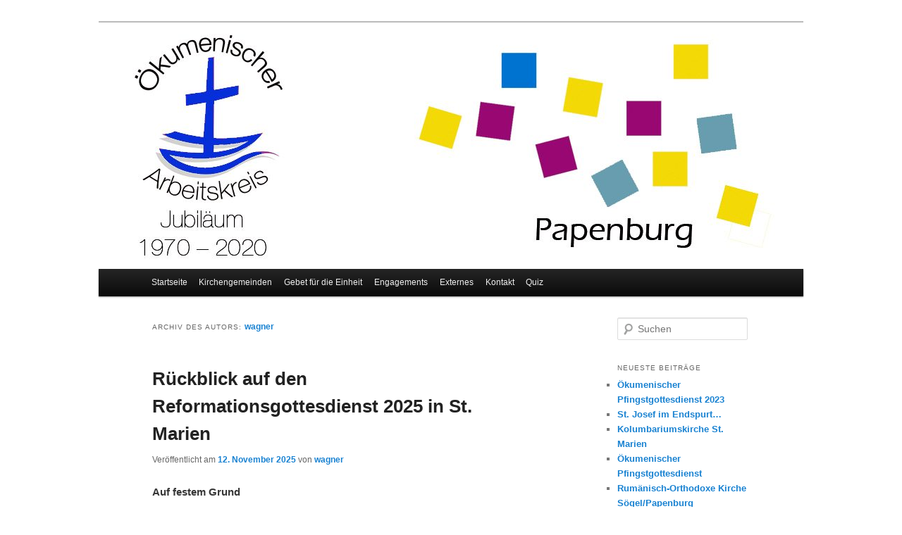

--- FILE ---
content_type: text/html; charset=UTF-8
request_url: https://oekumene-papenburg.de/author/wagner
body_size: 20768
content:
<!DOCTYPE html>
<!--[if IE 6]>
<html id="ie6" lang="de">
<![endif]-->
<!--[if IE 7]>
<html id="ie7" lang="de">
<![endif]-->
<!--[if IE 8]>
<html id="ie8" lang="de">
<![endif]-->
<!--[if !(IE 6) & !(IE 7) & !(IE 8)]><!-->
<html lang="de">
<!--<![endif]-->
<head>
<meta charset="UTF-8" />
<meta name="viewport" content="width=device-width" />
<title>
wagner | 	</title>
<link rel="profile" href="https://gmpg.org/xfn/11" />
<link rel="stylesheet" type="text/css" media="all" href="https://oekumene-papenburg.de/wp-content/themes/twentyeleven/style.css?ver=20190507" />
<link rel="pingback" href="https://oekumene-papenburg.de/xmlrpc.php">
<!--[if lt IE 9]>
<script src="https://oekumene-papenburg.de/wp-content/themes/twentyeleven/js/html5.js?ver=3.7.0" type="text/javascript"></script>
<![endif]-->
<meta name='robots' content='max-image-preview:large' />
<link rel="alternate" type="application/rss+xml" title=" &raquo; Feed" href="https://oekumene-papenburg.de/feed" />
<link rel="alternate" type="application/rss+xml" title=" &raquo; Kommentar-Feed" href="https://oekumene-papenburg.de/comments/feed" />
<link rel="alternate" type="application/rss+xml" title=" &raquo; Feed für Beiträge von wagner" href="https://oekumene-papenburg.de/author/wagner/feed" />
<style id='wp-img-auto-sizes-contain-inline-css' type='text/css'>
img:is([sizes=auto i],[sizes^="auto," i]){contain-intrinsic-size:3000px 1500px}
/*# sourceURL=wp-img-auto-sizes-contain-inline-css */
</style>
<style id='wp-emoji-styles-inline-css' type='text/css'>

	img.wp-smiley, img.emoji {
		display: inline !important;
		border: none !important;
		box-shadow: none !important;
		height: 1em !important;
		width: 1em !important;
		margin: 0 0.07em !important;
		vertical-align: -0.1em !important;
		background: none !important;
		padding: 0 !important;
	}
/*# sourceURL=wp-emoji-styles-inline-css */
</style>
<style id='wp-block-library-inline-css' type='text/css'>
:root{--wp-block-synced-color:#7a00df;--wp-block-synced-color--rgb:122,0,223;--wp-bound-block-color:var(--wp-block-synced-color);--wp-editor-canvas-background:#ddd;--wp-admin-theme-color:#007cba;--wp-admin-theme-color--rgb:0,124,186;--wp-admin-theme-color-darker-10:#006ba1;--wp-admin-theme-color-darker-10--rgb:0,107,160.5;--wp-admin-theme-color-darker-20:#005a87;--wp-admin-theme-color-darker-20--rgb:0,90,135;--wp-admin-border-width-focus:2px}@media (min-resolution:192dpi){:root{--wp-admin-border-width-focus:1.5px}}.wp-element-button{cursor:pointer}:root .has-very-light-gray-background-color{background-color:#eee}:root .has-very-dark-gray-background-color{background-color:#313131}:root .has-very-light-gray-color{color:#eee}:root .has-very-dark-gray-color{color:#313131}:root .has-vivid-green-cyan-to-vivid-cyan-blue-gradient-background{background:linear-gradient(135deg,#00d084,#0693e3)}:root .has-purple-crush-gradient-background{background:linear-gradient(135deg,#34e2e4,#4721fb 50%,#ab1dfe)}:root .has-hazy-dawn-gradient-background{background:linear-gradient(135deg,#faaca8,#dad0ec)}:root .has-subdued-olive-gradient-background{background:linear-gradient(135deg,#fafae1,#67a671)}:root .has-atomic-cream-gradient-background{background:linear-gradient(135deg,#fdd79a,#004a59)}:root .has-nightshade-gradient-background{background:linear-gradient(135deg,#330968,#31cdcf)}:root .has-midnight-gradient-background{background:linear-gradient(135deg,#020381,#2874fc)}:root{--wp--preset--font-size--normal:16px;--wp--preset--font-size--huge:42px}.has-regular-font-size{font-size:1em}.has-larger-font-size{font-size:2.625em}.has-normal-font-size{font-size:var(--wp--preset--font-size--normal)}.has-huge-font-size{font-size:var(--wp--preset--font-size--huge)}.has-text-align-center{text-align:center}.has-text-align-left{text-align:left}.has-text-align-right{text-align:right}.has-fit-text{white-space:nowrap!important}#end-resizable-editor-section{display:none}.aligncenter{clear:both}.items-justified-left{justify-content:flex-start}.items-justified-center{justify-content:center}.items-justified-right{justify-content:flex-end}.items-justified-space-between{justify-content:space-between}.screen-reader-text{border:0;clip-path:inset(50%);height:1px;margin:-1px;overflow:hidden;padding:0;position:absolute;width:1px;word-wrap:normal!important}.screen-reader-text:focus{background-color:#ddd;clip-path:none;color:#444;display:block;font-size:1em;height:auto;left:5px;line-height:normal;padding:15px 23px 14px;text-decoration:none;top:5px;width:auto;z-index:100000}html :where(.has-border-color){border-style:solid}html :where([style*=border-top-color]){border-top-style:solid}html :where([style*=border-right-color]){border-right-style:solid}html :where([style*=border-bottom-color]){border-bottom-style:solid}html :where([style*=border-left-color]){border-left-style:solid}html :where([style*=border-width]){border-style:solid}html :where([style*=border-top-width]){border-top-style:solid}html :where([style*=border-right-width]){border-right-style:solid}html :where([style*=border-bottom-width]){border-bottom-style:solid}html :where([style*=border-left-width]){border-left-style:solid}html :where(img[class*=wp-image-]){height:auto;max-width:100%}:where(figure){margin:0 0 1em}html :where(.is-position-sticky){--wp-admin--admin-bar--position-offset:var(--wp-admin--admin-bar--height,0px)}@media screen and (max-width:600px){html :where(.is-position-sticky){--wp-admin--admin-bar--position-offset:0px}}

/*# sourceURL=wp-block-library-inline-css */
</style><style id='wp-block-gallery-inline-css' type='text/css'>
.blocks-gallery-grid:not(.has-nested-images),.wp-block-gallery:not(.has-nested-images){display:flex;flex-wrap:wrap;list-style-type:none;margin:0;padding:0}.blocks-gallery-grid:not(.has-nested-images) .blocks-gallery-image,.blocks-gallery-grid:not(.has-nested-images) .blocks-gallery-item,.wp-block-gallery:not(.has-nested-images) .blocks-gallery-image,.wp-block-gallery:not(.has-nested-images) .blocks-gallery-item{display:flex;flex-direction:column;flex-grow:1;justify-content:center;margin:0 1em 1em 0;position:relative;width:calc(50% - 1em)}.blocks-gallery-grid:not(.has-nested-images) .blocks-gallery-image:nth-of-type(2n),.blocks-gallery-grid:not(.has-nested-images) .blocks-gallery-item:nth-of-type(2n),.wp-block-gallery:not(.has-nested-images) .blocks-gallery-image:nth-of-type(2n),.wp-block-gallery:not(.has-nested-images) .blocks-gallery-item:nth-of-type(2n){margin-right:0}.blocks-gallery-grid:not(.has-nested-images) .blocks-gallery-image figure,.blocks-gallery-grid:not(.has-nested-images) .blocks-gallery-item figure,.wp-block-gallery:not(.has-nested-images) .blocks-gallery-image figure,.wp-block-gallery:not(.has-nested-images) .blocks-gallery-item figure{align-items:flex-end;display:flex;height:100%;justify-content:flex-start;margin:0}.blocks-gallery-grid:not(.has-nested-images) .blocks-gallery-image img,.blocks-gallery-grid:not(.has-nested-images) .blocks-gallery-item img,.wp-block-gallery:not(.has-nested-images) .blocks-gallery-image img,.wp-block-gallery:not(.has-nested-images) .blocks-gallery-item img{display:block;height:auto;max-width:100%;width:auto}.blocks-gallery-grid:not(.has-nested-images) .blocks-gallery-image figcaption,.blocks-gallery-grid:not(.has-nested-images) .blocks-gallery-item figcaption,.wp-block-gallery:not(.has-nested-images) .blocks-gallery-image figcaption,.wp-block-gallery:not(.has-nested-images) .blocks-gallery-item figcaption{background:linear-gradient(0deg,#000000b3,#0000004d 70%,#0000);bottom:0;box-sizing:border-box;color:#fff;font-size:.8em;margin:0;max-height:100%;overflow:auto;padding:3em .77em .7em;position:absolute;text-align:center;width:100%;z-index:2}.blocks-gallery-grid:not(.has-nested-images) .blocks-gallery-image figcaption img,.blocks-gallery-grid:not(.has-nested-images) .blocks-gallery-item figcaption img,.wp-block-gallery:not(.has-nested-images) .blocks-gallery-image figcaption img,.wp-block-gallery:not(.has-nested-images) .blocks-gallery-item figcaption img{display:inline}.blocks-gallery-grid:not(.has-nested-images) figcaption,.wp-block-gallery:not(.has-nested-images) figcaption{flex-grow:1}.blocks-gallery-grid:not(.has-nested-images).is-cropped .blocks-gallery-image a,.blocks-gallery-grid:not(.has-nested-images).is-cropped .blocks-gallery-image img,.blocks-gallery-grid:not(.has-nested-images).is-cropped .blocks-gallery-item a,.blocks-gallery-grid:not(.has-nested-images).is-cropped .blocks-gallery-item img,.wp-block-gallery:not(.has-nested-images).is-cropped .blocks-gallery-image a,.wp-block-gallery:not(.has-nested-images).is-cropped .blocks-gallery-image img,.wp-block-gallery:not(.has-nested-images).is-cropped .blocks-gallery-item a,.wp-block-gallery:not(.has-nested-images).is-cropped .blocks-gallery-item img{flex:1;height:100%;object-fit:cover;width:100%}.blocks-gallery-grid:not(.has-nested-images).columns-1 .blocks-gallery-image,.blocks-gallery-grid:not(.has-nested-images).columns-1 .blocks-gallery-item,.wp-block-gallery:not(.has-nested-images).columns-1 .blocks-gallery-image,.wp-block-gallery:not(.has-nested-images).columns-1 .blocks-gallery-item{margin-right:0;width:100%}@media (min-width:600px){.blocks-gallery-grid:not(.has-nested-images).columns-3 .blocks-gallery-image,.blocks-gallery-grid:not(.has-nested-images).columns-3 .blocks-gallery-item,.wp-block-gallery:not(.has-nested-images).columns-3 .blocks-gallery-image,.wp-block-gallery:not(.has-nested-images).columns-3 .blocks-gallery-item{margin-right:1em;width:calc(33.33333% - .66667em)}.blocks-gallery-grid:not(.has-nested-images).columns-4 .blocks-gallery-image,.blocks-gallery-grid:not(.has-nested-images).columns-4 .blocks-gallery-item,.wp-block-gallery:not(.has-nested-images).columns-4 .blocks-gallery-image,.wp-block-gallery:not(.has-nested-images).columns-4 .blocks-gallery-item{margin-right:1em;width:calc(25% - .75em)}.blocks-gallery-grid:not(.has-nested-images).columns-5 .blocks-gallery-image,.blocks-gallery-grid:not(.has-nested-images).columns-5 .blocks-gallery-item,.wp-block-gallery:not(.has-nested-images).columns-5 .blocks-gallery-image,.wp-block-gallery:not(.has-nested-images).columns-5 .blocks-gallery-item{margin-right:1em;width:calc(20% - .8em)}.blocks-gallery-grid:not(.has-nested-images).columns-6 .blocks-gallery-image,.blocks-gallery-grid:not(.has-nested-images).columns-6 .blocks-gallery-item,.wp-block-gallery:not(.has-nested-images).columns-6 .blocks-gallery-image,.wp-block-gallery:not(.has-nested-images).columns-6 .blocks-gallery-item{margin-right:1em;width:calc(16.66667% - .83333em)}.blocks-gallery-grid:not(.has-nested-images).columns-7 .blocks-gallery-image,.blocks-gallery-grid:not(.has-nested-images).columns-7 .blocks-gallery-item,.wp-block-gallery:not(.has-nested-images).columns-7 .blocks-gallery-image,.wp-block-gallery:not(.has-nested-images).columns-7 .blocks-gallery-item{margin-right:1em;width:calc(14.28571% - .85714em)}.blocks-gallery-grid:not(.has-nested-images).columns-8 .blocks-gallery-image,.blocks-gallery-grid:not(.has-nested-images).columns-8 .blocks-gallery-item,.wp-block-gallery:not(.has-nested-images).columns-8 .blocks-gallery-image,.wp-block-gallery:not(.has-nested-images).columns-8 .blocks-gallery-item{margin-right:1em;width:calc(12.5% - .875em)}.blocks-gallery-grid:not(.has-nested-images).columns-1 .blocks-gallery-image:nth-of-type(1n),.blocks-gallery-grid:not(.has-nested-images).columns-1 .blocks-gallery-item:nth-of-type(1n),.blocks-gallery-grid:not(.has-nested-images).columns-2 .blocks-gallery-image:nth-of-type(2n),.blocks-gallery-grid:not(.has-nested-images).columns-2 .blocks-gallery-item:nth-of-type(2n),.blocks-gallery-grid:not(.has-nested-images).columns-3 .blocks-gallery-image:nth-of-type(3n),.blocks-gallery-grid:not(.has-nested-images).columns-3 .blocks-gallery-item:nth-of-type(3n),.blocks-gallery-grid:not(.has-nested-images).columns-4 .blocks-gallery-image:nth-of-type(4n),.blocks-gallery-grid:not(.has-nested-images).columns-4 .blocks-gallery-item:nth-of-type(4n),.blocks-gallery-grid:not(.has-nested-images).columns-5 .blocks-gallery-image:nth-of-type(5n),.blocks-gallery-grid:not(.has-nested-images).columns-5 .blocks-gallery-item:nth-of-type(5n),.blocks-gallery-grid:not(.has-nested-images).columns-6 .blocks-gallery-image:nth-of-type(6n),.blocks-gallery-grid:not(.has-nested-images).columns-6 .blocks-gallery-item:nth-of-type(6n),.blocks-gallery-grid:not(.has-nested-images).columns-7 .blocks-gallery-image:nth-of-type(7n),.blocks-gallery-grid:not(.has-nested-images).columns-7 .blocks-gallery-item:nth-of-type(7n),.blocks-gallery-grid:not(.has-nested-images).columns-8 .blocks-gallery-image:nth-of-type(8n),.blocks-gallery-grid:not(.has-nested-images).columns-8 .blocks-gallery-item:nth-of-type(8n),.wp-block-gallery:not(.has-nested-images).columns-1 .blocks-gallery-image:nth-of-type(1n),.wp-block-gallery:not(.has-nested-images).columns-1 .blocks-gallery-item:nth-of-type(1n),.wp-block-gallery:not(.has-nested-images).columns-2 .blocks-gallery-image:nth-of-type(2n),.wp-block-gallery:not(.has-nested-images).columns-2 .blocks-gallery-item:nth-of-type(2n),.wp-block-gallery:not(.has-nested-images).columns-3 .blocks-gallery-image:nth-of-type(3n),.wp-block-gallery:not(.has-nested-images).columns-3 .blocks-gallery-item:nth-of-type(3n),.wp-block-gallery:not(.has-nested-images).columns-4 .blocks-gallery-image:nth-of-type(4n),.wp-block-gallery:not(.has-nested-images).columns-4 .blocks-gallery-item:nth-of-type(4n),.wp-block-gallery:not(.has-nested-images).columns-5 .blocks-gallery-image:nth-of-type(5n),.wp-block-gallery:not(.has-nested-images).columns-5 .blocks-gallery-item:nth-of-type(5n),.wp-block-gallery:not(.has-nested-images).columns-6 .blocks-gallery-image:nth-of-type(6n),.wp-block-gallery:not(.has-nested-images).columns-6 .blocks-gallery-item:nth-of-type(6n),.wp-block-gallery:not(.has-nested-images).columns-7 .blocks-gallery-image:nth-of-type(7n),.wp-block-gallery:not(.has-nested-images).columns-7 .blocks-gallery-item:nth-of-type(7n),.wp-block-gallery:not(.has-nested-images).columns-8 .blocks-gallery-image:nth-of-type(8n),.wp-block-gallery:not(.has-nested-images).columns-8 .blocks-gallery-item:nth-of-type(8n){margin-right:0}}.blocks-gallery-grid:not(.has-nested-images) .blocks-gallery-image:last-child,.blocks-gallery-grid:not(.has-nested-images) .blocks-gallery-item:last-child,.wp-block-gallery:not(.has-nested-images) .blocks-gallery-image:last-child,.wp-block-gallery:not(.has-nested-images) .blocks-gallery-item:last-child{margin-right:0}.blocks-gallery-grid:not(.has-nested-images).alignleft,.blocks-gallery-grid:not(.has-nested-images).alignright,.wp-block-gallery:not(.has-nested-images).alignleft,.wp-block-gallery:not(.has-nested-images).alignright{max-width:420px;width:100%}.blocks-gallery-grid:not(.has-nested-images).aligncenter .blocks-gallery-item figure,.wp-block-gallery:not(.has-nested-images).aligncenter .blocks-gallery-item figure{justify-content:center}.wp-block-gallery:not(.is-cropped) .blocks-gallery-item{align-self:flex-start}figure.wp-block-gallery.has-nested-images{align-items:normal}.wp-block-gallery.has-nested-images figure.wp-block-image:not(#individual-image){margin:0;width:calc(50% - var(--wp--style--unstable-gallery-gap, 16px)/2)}.wp-block-gallery.has-nested-images figure.wp-block-image{box-sizing:border-box;display:flex;flex-direction:column;flex-grow:1;justify-content:center;max-width:100%;position:relative}.wp-block-gallery.has-nested-images figure.wp-block-image>a,.wp-block-gallery.has-nested-images figure.wp-block-image>div{flex-direction:column;flex-grow:1;margin:0}.wp-block-gallery.has-nested-images figure.wp-block-image img{display:block;height:auto;max-width:100%!important;width:auto}.wp-block-gallery.has-nested-images figure.wp-block-image figcaption,.wp-block-gallery.has-nested-images figure.wp-block-image:has(figcaption):before{bottom:0;left:0;max-height:100%;position:absolute;right:0}.wp-block-gallery.has-nested-images figure.wp-block-image:has(figcaption):before{backdrop-filter:blur(3px);content:"";height:100%;-webkit-mask-image:linear-gradient(0deg,#000 20%,#0000);mask-image:linear-gradient(0deg,#000 20%,#0000);max-height:40%;pointer-events:none}.wp-block-gallery.has-nested-images figure.wp-block-image figcaption{box-sizing:border-box;color:#fff;font-size:13px;margin:0;overflow:auto;padding:1em;text-align:center;text-shadow:0 0 1.5px #000}.wp-block-gallery.has-nested-images figure.wp-block-image figcaption::-webkit-scrollbar{height:12px;width:12px}.wp-block-gallery.has-nested-images figure.wp-block-image figcaption::-webkit-scrollbar-track{background-color:initial}.wp-block-gallery.has-nested-images figure.wp-block-image figcaption::-webkit-scrollbar-thumb{background-clip:padding-box;background-color:initial;border:3px solid #0000;border-radius:8px}.wp-block-gallery.has-nested-images figure.wp-block-image figcaption:focus-within::-webkit-scrollbar-thumb,.wp-block-gallery.has-nested-images figure.wp-block-image figcaption:focus::-webkit-scrollbar-thumb,.wp-block-gallery.has-nested-images figure.wp-block-image figcaption:hover::-webkit-scrollbar-thumb{background-color:#fffc}.wp-block-gallery.has-nested-images figure.wp-block-image figcaption{scrollbar-color:#0000 #0000;scrollbar-gutter:stable both-edges;scrollbar-width:thin}.wp-block-gallery.has-nested-images figure.wp-block-image figcaption:focus,.wp-block-gallery.has-nested-images figure.wp-block-image figcaption:focus-within,.wp-block-gallery.has-nested-images figure.wp-block-image figcaption:hover{scrollbar-color:#fffc #0000}.wp-block-gallery.has-nested-images figure.wp-block-image figcaption{will-change:transform}@media (hover:none){.wp-block-gallery.has-nested-images figure.wp-block-image figcaption{scrollbar-color:#fffc #0000}}.wp-block-gallery.has-nested-images figure.wp-block-image figcaption{background:linear-gradient(0deg,#0006,#0000)}.wp-block-gallery.has-nested-images figure.wp-block-image figcaption img{display:inline}.wp-block-gallery.has-nested-images figure.wp-block-image figcaption a{color:inherit}.wp-block-gallery.has-nested-images figure.wp-block-image.has-custom-border img{box-sizing:border-box}.wp-block-gallery.has-nested-images figure.wp-block-image.has-custom-border>a,.wp-block-gallery.has-nested-images figure.wp-block-image.has-custom-border>div,.wp-block-gallery.has-nested-images figure.wp-block-image.is-style-rounded>a,.wp-block-gallery.has-nested-images figure.wp-block-image.is-style-rounded>div{flex:1 1 auto}.wp-block-gallery.has-nested-images figure.wp-block-image.has-custom-border figcaption,.wp-block-gallery.has-nested-images figure.wp-block-image.is-style-rounded figcaption{background:none;color:inherit;flex:initial;margin:0;padding:10px 10px 9px;position:relative;text-shadow:none}.wp-block-gallery.has-nested-images figure.wp-block-image.has-custom-border:before,.wp-block-gallery.has-nested-images figure.wp-block-image.is-style-rounded:before{content:none}.wp-block-gallery.has-nested-images figcaption{flex-basis:100%;flex-grow:1;text-align:center}.wp-block-gallery.has-nested-images:not(.is-cropped) figure.wp-block-image:not(#individual-image){margin-bottom:auto;margin-top:0}.wp-block-gallery.has-nested-images.is-cropped figure.wp-block-image:not(#individual-image){align-self:inherit}.wp-block-gallery.has-nested-images.is-cropped figure.wp-block-image:not(#individual-image)>a,.wp-block-gallery.has-nested-images.is-cropped figure.wp-block-image:not(#individual-image)>div:not(.components-drop-zone){display:flex}.wp-block-gallery.has-nested-images.is-cropped figure.wp-block-image:not(#individual-image) a,.wp-block-gallery.has-nested-images.is-cropped figure.wp-block-image:not(#individual-image) img{flex:1 0 0%;height:100%;object-fit:cover;width:100%}.wp-block-gallery.has-nested-images.columns-1 figure.wp-block-image:not(#individual-image){width:100%}@media (min-width:600px){.wp-block-gallery.has-nested-images.columns-3 figure.wp-block-image:not(#individual-image){width:calc(33.33333% - var(--wp--style--unstable-gallery-gap, 16px)*.66667)}.wp-block-gallery.has-nested-images.columns-4 figure.wp-block-image:not(#individual-image){width:calc(25% - var(--wp--style--unstable-gallery-gap, 16px)*.75)}.wp-block-gallery.has-nested-images.columns-5 figure.wp-block-image:not(#individual-image){width:calc(20% - var(--wp--style--unstable-gallery-gap, 16px)*.8)}.wp-block-gallery.has-nested-images.columns-6 figure.wp-block-image:not(#individual-image){width:calc(16.66667% - var(--wp--style--unstable-gallery-gap, 16px)*.83333)}.wp-block-gallery.has-nested-images.columns-7 figure.wp-block-image:not(#individual-image){width:calc(14.28571% - var(--wp--style--unstable-gallery-gap, 16px)*.85714)}.wp-block-gallery.has-nested-images.columns-8 figure.wp-block-image:not(#individual-image){width:calc(12.5% - var(--wp--style--unstable-gallery-gap, 16px)*.875)}.wp-block-gallery.has-nested-images.columns-default figure.wp-block-image:not(#individual-image){width:calc(33.33% - var(--wp--style--unstable-gallery-gap, 16px)*.66667)}.wp-block-gallery.has-nested-images.columns-default figure.wp-block-image:not(#individual-image):first-child:nth-last-child(2),.wp-block-gallery.has-nested-images.columns-default figure.wp-block-image:not(#individual-image):first-child:nth-last-child(2)~figure.wp-block-image:not(#individual-image){width:calc(50% - var(--wp--style--unstable-gallery-gap, 16px)*.5)}.wp-block-gallery.has-nested-images.columns-default figure.wp-block-image:not(#individual-image):first-child:last-child{width:100%}}.wp-block-gallery.has-nested-images.alignleft,.wp-block-gallery.has-nested-images.alignright{max-width:420px;width:100%}.wp-block-gallery.has-nested-images.aligncenter{justify-content:center}
/*# sourceURL=https://oekumene-papenburg.de/wp-includes/blocks/gallery/style.min.css */
</style>
<style id='wp-block-gallery-theme-inline-css' type='text/css'>
.blocks-gallery-caption{color:#555;font-size:13px;text-align:center}.is-dark-theme .blocks-gallery-caption{color:#ffffffa6}
/*# sourceURL=https://oekumene-papenburg.de/wp-includes/blocks/gallery/theme.min.css */
</style>
<style id='wp-block-heading-inline-css' type='text/css'>
h1:where(.wp-block-heading).has-background,h2:where(.wp-block-heading).has-background,h3:where(.wp-block-heading).has-background,h4:where(.wp-block-heading).has-background,h5:where(.wp-block-heading).has-background,h6:where(.wp-block-heading).has-background{padding:1.25em 2.375em}h1.has-text-align-left[style*=writing-mode]:where([style*=vertical-lr]),h1.has-text-align-right[style*=writing-mode]:where([style*=vertical-rl]),h2.has-text-align-left[style*=writing-mode]:where([style*=vertical-lr]),h2.has-text-align-right[style*=writing-mode]:where([style*=vertical-rl]),h3.has-text-align-left[style*=writing-mode]:where([style*=vertical-lr]),h3.has-text-align-right[style*=writing-mode]:where([style*=vertical-rl]),h4.has-text-align-left[style*=writing-mode]:where([style*=vertical-lr]),h4.has-text-align-right[style*=writing-mode]:where([style*=vertical-rl]),h5.has-text-align-left[style*=writing-mode]:where([style*=vertical-lr]),h5.has-text-align-right[style*=writing-mode]:where([style*=vertical-rl]),h6.has-text-align-left[style*=writing-mode]:where([style*=vertical-lr]),h6.has-text-align-right[style*=writing-mode]:where([style*=vertical-rl]){rotate:180deg}
/*# sourceURL=https://oekumene-papenburg.de/wp-includes/blocks/heading/style.min.css */
</style>
<style id='wp-block-image-inline-css' type='text/css'>
.wp-block-image>a,.wp-block-image>figure>a{display:inline-block}.wp-block-image img{box-sizing:border-box;height:auto;max-width:100%;vertical-align:bottom}@media not (prefers-reduced-motion){.wp-block-image img.hide{visibility:hidden}.wp-block-image img.show{animation:show-content-image .4s}}.wp-block-image[style*=border-radius] img,.wp-block-image[style*=border-radius]>a{border-radius:inherit}.wp-block-image.has-custom-border img{box-sizing:border-box}.wp-block-image.aligncenter{text-align:center}.wp-block-image.alignfull>a,.wp-block-image.alignwide>a{width:100%}.wp-block-image.alignfull img,.wp-block-image.alignwide img{height:auto;width:100%}.wp-block-image .aligncenter,.wp-block-image .alignleft,.wp-block-image .alignright,.wp-block-image.aligncenter,.wp-block-image.alignleft,.wp-block-image.alignright{display:table}.wp-block-image .aligncenter>figcaption,.wp-block-image .alignleft>figcaption,.wp-block-image .alignright>figcaption,.wp-block-image.aligncenter>figcaption,.wp-block-image.alignleft>figcaption,.wp-block-image.alignright>figcaption{caption-side:bottom;display:table-caption}.wp-block-image .alignleft{float:left;margin:.5em 1em .5em 0}.wp-block-image .alignright{float:right;margin:.5em 0 .5em 1em}.wp-block-image .aligncenter{margin-left:auto;margin-right:auto}.wp-block-image :where(figcaption){margin-bottom:1em;margin-top:.5em}.wp-block-image.is-style-circle-mask img{border-radius:9999px}@supports ((-webkit-mask-image:none) or (mask-image:none)) or (-webkit-mask-image:none){.wp-block-image.is-style-circle-mask img{border-radius:0;-webkit-mask-image:url('data:image/svg+xml;utf8,<svg viewBox="0 0 100 100" xmlns="http://www.w3.org/2000/svg"><circle cx="50" cy="50" r="50"/></svg>');mask-image:url('data:image/svg+xml;utf8,<svg viewBox="0 0 100 100" xmlns="http://www.w3.org/2000/svg"><circle cx="50" cy="50" r="50"/></svg>');mask-mode:alpha;-webkit-mask-position:center;mask-position:center;-webkit-mask-repeat:no-repeat;mask-repeat:no-repeat;-webkit-mask-size:contain;mask-size:contain}}:root :where(.wp-block-image.is-style-rounded img,.wp-block-image .is-style-rounded img){border-radius:9999px}.wp-block-image figure{margin:0}.wp-lightbox-container{display:flex;flex-direction:column;position:relative}.wp-lightbox-container img{cursor:zoom-in}.wp-lightbox-container img:hover+button{opacity:1}.wp-lightbox-container button{align-items:center;backdrop-filter:blur(16px) saturate(180%);background-color:#5a5a5a40;border:none;border-radius:4px;cursor:zoom-in;display:flex;height:20px;justify-content:center;opacity:0;padding:0;position:absolute;right:16px;text-align:center;top:16px;width:20px;z-index:100}@media not (prefers-reduced-motion){.wp-lightbox-container button{transition:opacity .2s ease}}.wp-lightbox-container button:focus-visible{outline:3px auto #5a5a5a40;outline:3px auto -webkit-focus-ring-color;outline-offset:3px}.wp-lightbox-container button:hover{cursor:pointer;opacity:1}.wp-lightbox-container button:focus{opacity:1}.wp-lightbox-container button:focus,.wp-lightbox-container button:hover,.wp-lightbox-container button:not(:hover):not(:active):not(.has-background){background-color:#5a5a5a40;border:none}.wp-lightbox-overlay{box-sizing:border-box;cursor:zoom-out;height:100vh;left:0;overflow:hidden;position:fixed;top:0;visibility:hidden;width:100%;z-index:100000}.wp-lightbox-overlay .close-button{align-items:center;cursor:pointer;display:flex;justify-content:center;min-height:40px;min-width:40px;padding:0;position:absolute;right:calc(env(safe-area-inset-right) + 16px);top:calc(env(safe-area-inset-top) + 16px);z-index:5000000}.wp-lightbox-overlay .close-button:focus,.wp-lightbox-overlay .close-button:hover,.wp-lightbox-overlay .close-button:not(:hover):not(:active):not(.has-background){background:none;border:none}.wp-lightbox-overlay .lightbox-image-container{height:var(--wp--lightbox-container-height);left:50%;overflow:hidden;position:absolute;top:50%;transform:translate(-50%,-50%);transform-origin:top left;width:var(--wp--lightbox-container-width);z-index:9999999999}.wp-lightbox-overlay .wp-block-image{align-items:center;box-sizing:border-box;display:flex;height:100%;justify-content:center;margin:0;position:relative;transform-origin:0 0;width:100%;z-index:3000000}.wp-lightbox-overlay .wp-block-image img{height:var(--wp--lightbox-image-height);min-height:var(--wp--lightbox-image-height);min-width:var(--wp--lightbox-image-width);width:var(--wp--lightbox-image-width)}.wp-lightbox-overlay .wp-block-image figcaption{display:none}.wp-lightbox-overlay button{background:none;border:none}.wp-lightbox-overlay .scrim{background-color:#fff;height:100%;opacity:.9;position:absolute;width:100%;z-index:2000000}.wp-lightbox-overlay.active{visibility:visible}@media not (prefers-reduced-motion){.wp-lightbox-overlay.active{animation:turn-on-visibility .25s both}.wp-lightbox-overlay.active img{animation:turn-on-visibility .35s both}.wp-lightbox-overlay.show-closing-animation:not(.active){animation:turn-off-visibility .35s both}.wp-lightbox-overlay.show-closing-animation:not(.active) img{animation:turn-off-visibility .25s both}.wp-lightbox-overlay.zoom.active{animation:none;opacity:1;visibility:visible}.wp-lightbox-overlay.zoom.active .lightbox-image-container{animation:lightbox-zoom-in .4s}.wp-lightbox-overlay.zoom.active .lightbox-image-container img{animation:none}.wp-lightbox-overlay.zoom.active .scrim{animation:turn-on-visibility .4s forwards}.wp-lightbox-overlay.zoom.show-closing-animation:not(.active){animation:none}.wp-lightbox-overlay.zoom.show-closing-animation:not(.active) .lightbox-image-container{animation:lightbox-zoom-out .4s}.wp-lightbox-overlay.zoom.show-closing-animation:not(.active) .lightbox-image-container img{animation:none}.wp-lightbox-overlay.zoom.show-closing-animation:not(.active) .scrim{animation:turn-off-visibility .4s forwards}}@keyframes show-content-image{0%{visibility:hidden}99%{visibility:hidden}to{visibility:visible}}@keyframes turn-on-visibility{0%{opacity:0}to{opacity:1}}@keyframes turn-off-visibility{0%{opacity:1;visibility:visible}99%{opacity:0;visibility:visible}to{opacity:0;visibility:hidden}}@keyframes lightbox-zoom-in{0%{transform:translate(calc((-100vw + var(--wp--lightbox-scrollbar-width))/2 + var(--wp--lightbox-initial-left-position)),calc(-50vh + var(--wp--lightbox-initial-top-position))) scale(var(--wp--lightbox-scale))}to{transform:translate(-50%,-50%) scale(1)}}@keyframes lightbox-zoom-out{0%{transform:translate(-50%,-50%) scale(1);visibility:visible}99%{visibility:visible}to{transform:translate(calc((-100vw + var(--wp--lightbox-scrollbar-width))/2 + var(--wp--lightbox-initial-left-position)),calc(-50vh + var(--wp--lightbox-initial-top-position))) scale(var(--wp--lightbox-scale));visibility:hidden}}
/*# sourceURL=https://oekumene-papenburg.de/wp-includes/blocks/image/style.min.css */
</style>
<style id='wp-block-image-theme-inline-css' type='text/css'>
:root :where(.wp-block-image figcaption){color:#555;font-size:13px;text-align:center}.is-dark-theme :root :where(.wp-block-image figcaption){color:#ffffffa6}.wp-block-image{margin:0 0 1em}
/*# sourceURL=https://oekumene-papenburg.de/wp-includes/blocks/image/theme.min.css */
</style>
<style id='wp-block-list-inline-css' type='text/css'>
ol,ul{box-sizing:border-box}:root :where(.wp-block-list.has-background){padding:1.25em 2.375em}
/*# sourceURL=https://oekumene-papenburg.de/wp-includes/blocks/list/style.min.css */
</style>
<style id='wp-block-paragraph-inline-css' type='text/css'>
.is-small-text{font-size:.875em}.is-regular-text{font-size:1em}.is-large-text{font-size:2.25em}.is-larger-text{font-size:3em}.has-drop-cap:not(:focus):first-letter{float:left;font-size:8.4em;font-style:normal;font-weight:100;line-height:.68;margin:.05em .1em 0 0;text-transform:uppercase}body.rtl .has-drop-cap:not(:focus):first-letter{float:none;margin-left:.1em}p.has-drop-cap.has-background{overflow:hidden}:root :where(p.has-background){padding:1.25em 2.375em}:where(p.has-text-color:not(.has-link-color)) a{color:inherit}p.has-text-align-left[style*="writing-mode:vertical-lr"],p.has-text-align-right[style*="writing-mode:vertical-rl"]{rotate:180deg}
/*# sourceURL=https://oekumene-papenburg.de/wp-includes/blocks/paragraph/style.min.css */
</style>
<style id='global-styles-inline-css' type='text/css'>
:root{--wp--preset--aspect-ratio--square: 1;--wp--preset--aspect-ratio--4-3: 4/3;--wp--preset--aspect-ratio--3-4: 3/4;--wp--preset--aspect-ratio--3-2: 3/2;--wp--preset--aspect-ratio--2-3: 2/3;--wp--preset--aspect-ratio--16-9: 16/9;--wp--preset--aspect-ratio--9-16: 9/16;--wp--preset--color--black: #000;--wp--preset--color--cyan-bluish-gray: #abb8c3;--wp--preset--color--white: #fff;--wp--preset--color--pale-pink: #f78da7;--wp--preset--color--vivid-red: #cf2e2e;--wp--preset--color--luminous-vivid-orange: #ff6900;--wp--preset--color--luminous-vivid-amber: #fcb900;--wp--preset--color--light-green-cyan: #7bdcb5;--wp--preset--color--vivid-green-cyan: #00d084;--wp--preset--color--pale-cyan-blue: #8ed1fc;--wp--preset--color--vivid-cyan-blue: #0693e3;--wp--preset--color--vivid-purple: #9b51e0;--wp--preset--color--blue: #1982d1;--wp--preset--color--dark-gray: #373737;--wp--preset--color--medium-gray: #666;--wp--preset--color--light-gray: #e2e2e2;--wp--preset--gradient--vivid-cyan-blue-to-vivid-purple: linear-gradient(135deg,rgb(6,147,227) 0%,rgb(155,81,224) 100%);--wp--preset--gradient--light-green-cyan-to-vivid-green-cyan: linear-gradient(135deg,rgb(122,220,180) 0%,rgb(0,208,130) 100%);--wp--preset--gradient--luminous-vivid-amber-to-luminous-vivid-orange: linear-gradient(135deg,rgb(252,185,0) 0%,rgb(255,105,0) 100%);--wp--preset--gradient--luminous-vivid-orange-to-vivid-red: linear-gradient(135deg,rgb(255,105,0) 0%,rgb(207,46,46) 100%);--wp--preset--gradient--very-light-gray-to-cyan-bluish-gray: linear-gradient(135deg,rgb(238,238,238) 0%,rgb(169,184,195) 100%);--wp--preset--gradient--cool-to-warm-spectrum: linear-gradient(135deg,rgb(74,234,220) 0%,rgb(151,120,209) 20%,rgb(207,42,186) 40%,rgb(238,44,130) 60%,rgb(251,105,98) 80%,rgb(254,248,76) 100%);--wp--preset--gradient--blush-light-purple: linear-gradient(135deg,rgb(255,206,236) 0%,rgb(152,150,240) 100%);--wp--preset--gradient--blush-bordeaux: linear-gradient(135deg,rgb(254,205,165) 0%,rgb(254,45,45) 50%,rgb(107,0,62) 100%);--wp--preset--gradient--luminous-dusk: linear-gradient(135deg,rgb(255,203,112) 0%,rgb(199,81,192) 50%,rgb(65,88,208) 100%);--wp--preset--gradient--pale-ocean: linear-gradient(135deg,rgb(255,245,203) 0%,rgb(182,227,212) 50%,rgb(51,167,181) 100%);--wp--preset--gradient--electric-grass: linear-gradient(135deg,rgb(202,248,128) 0%,rgb(113,206,126) 100%);--wp--preset--gradient--midnight: linear-gradient(135deg,rgb(2,3,129) 0%,rgb(40,116,252) 100%);--wp--preset--font-size--small: 13px;--wp--preset--font-size--medium: 20px;--wp--preset--font-size--large: 36px;--wp--preset--font-size--x-large: 42px;--wp--preset--spacing--20: 0.44rem;--wp--preset--spacing--30: 0.67rem;--wp--preset--spacing--40: 1rem;--wp--preset--spacing--50: 1.5rem;--wp--preset--spacing--60: 2.25rem;--wp--preset--spacing--70: 3.38rem;--wp--preset--spacing--80: 5.06rem;--wp--preset--shadow--natural: 6px 6px 9px rgba(0, 0, 0, 0.2);--wp--preset--shadow--deep: 12px 12px 50px rgba(0, 0, 0, 0.4);--wp--preset--shadow--sharp: 6px 6px 0px rgba(0, 0, 0, 0.2);--wp--preset--shadow--outlined: 6px 6px 0px -3px rgb(255, 255, 255), 6px 6px rgb(0, 0, 0);--wp--preset--shadow--crisp: 6px 6px 0px rgb(0, 0, 0);}:where(.is-layout-flex){gap: 0.5em;}:where(.is-layout-grid){gap: 0.5em;}body .is-layout-flex{display: flex;}.is-layout-flex{flex-wrap: wrap;align-items: center;}.is-layout-flex > :is(*, div){margin: 0;}body .is-layout-grid{display: grid;}.is-layout-grid > :is(*, div){margin: 0;}:where(.wp-block-columns.is-layout-flex){gap: 2em;}:where(.wp-block-columns.is-layout-grid){gap: 2em;}:where(.wp-block-post-template.is-layout-flex){gap: 1.25em;}:where(.wp-block-post-template.is-layout-grid){gap: 1.25em;}.has-black-color{color: var(--wp--preset--color--black) !important;}.has-cyan-bluish-gray-color{color: var(--wp--preset--color--cyan-bluish-gray) !important;}.has-white-color{color: var(--wp--preset--color--white) !important;}.has-pale-pink-color{color: var(--wp--preset--color--pale-pink) !important;}.has-vivid-red-color{color: var(--wp--preset--color--vivid-red) !important;}.has-luminous-vivid-orange-color{color: var(--wp--preset--color--luminous-vivid-orange) !important;}.has-luminous-vivid-amber-color{color: var(--wp--preset--color--luminous-vivid-amber) !important;}.has-light-green-cyan-color{color: var(--wp--preset--color--light-green-cyan) !important;}.has-vivid-green-cyan-color{color: var(--wp--preset--color--vivid-green-cyan) !important;}.has-pale-cyan-blue-color{color: var(--wp--preset--color--pale-cyan-blue) !important;}.has-vivid-cyan-blue-color{color: var(--wp--preset--color--vivid-cyan-blue) !important;}.has-vivid-purple-color{color: var(--wp--preset--color--vivid-purple) !important;}.has-black-background-color{background-color: var(--wp--preset--color--black) !important;}.has-cyan-bluish-gray-background-color{background-color: var(--wp--preset--color--cyan-bluish-gray) !important;}.has-white-background-color{background-color: var(--wp--preset--color--white) !important;}.has-pale-pink-background-color{background-color: var(--wp--preset--color--pale-pink) !important;}.has-vivid-red-background-color{background-color: var(--wp--preset--color--vivid-red) !important;}.has-luminous-vivid-orange-background-color{background-color: var(--wp--preset--color--luminous-vivid-orange) !important;}.has-luminous-vivid-amber-background-color{background-color: var(--wp--preset--color--luminous-vivid-amber) !important;}.has-light-green-cyan-background-color{background-color: var(--wp--preset--color--light-green-cyan) !important;}.has-vivid-green-cyan-background-color{background-color: var(--wp--preset--color--vivid-green-cyan) !important;}.has-pale-cyan-blue-background-color{background-color: var(--wp--preset--color--pale-cyan-blue) !important;}.has-vivid-cyan-blue-background-color{background-color: var(--wp--preset--color--vivid-cyan-blue) !important;}.has-vivid-purple-background-color{background-color: var(--wp--preset--color--vivid-purple) !important;}.has-black-border-color{border-color: var(--wp--preset--color--black) !important;}.has-cyan-bluish-gray-border-color{border-color: var(--wp--preset--color--cyan-bluish-gray) !important;}.has-white-border-color{border-color: var(--wp--preset--color--white) !important;}.has-pale-pink-border-color{border-color: var(--wp--preset--color--pale-pink) !important;}.has-vivid-red-border-color{border-color: var(--wp--preset--color--vivid-red) !important;}.has-luminous-vivid-orange-border-color{border-color: var(--wp--preset--color--luminous-vivid-orange) !important;}.has-luminous-vivid-amber-border-color{border-color: var(--wp--preset--color--luminous-vivid-amber) !important;}.has-light-green-cyan-border-color{border-color: var(--wp--preset--color--light-green-cyan) !important;}.has-vivid-green-cyan-border-color{border-color: var(--wp--preset--color--vivid-green-cyan) !important;}.has-pale-cyan-blue-border-color{border-color: var(--wp--preset--color--pale-cyan-blue) !important;}.has-vivid-cyan-blue-border-color{border-color: var(--wp--preset--color--vivid-cyan-blue) !important;}.has-vivid-purple-border-color{border-color: var(--wp--preset--color--vivid-purple) !important;}.has-vivid-cyan-blue-to-vivid-purple-gradient-background{background: var(--wp--preset--gradient--vivid-cyan-blue-to-vivid-purple) !important;}.has-light-green-cyan-to-vivid-green-cyan-gradient-background{background: var(--wp--preset--gradient--light-green-cyan-to-vivid-green-cyan) !important;}.has-luminous-vivid-amber-to-luminous-vivid-orange-gradient-background{background: var(--wp--preset--gradient--luminous-vivid-amber-to-luminous-vivid-orange) !important;}.has-luminous-vivid-orange-to-vivid-red-gradient-background{background: var(--wp--preset--gradient--luminous-vivid-orange-to-vivid-red) !important;}.has-very-light-gray-to-cyan-bluish-gray-gradient-background{background: var(--wp--preset--gradient--very-light-gray-to-cyan-bluish-gray) !important;}.has-cool-to-warm-spectrum-gradient-background{background: var(--wp--preset--gradient--cool-to-warm-spectrum) !important;}.has-blush-light-purple-gradient-background{background: var(--wp--preset--gradient--blush-light-purple) !important;}.has-blush-bordeaux-gradient-background{background: var(--wp--preset--gradient--blush-bordeaux) !important;}.has-luminous-dusk-gradient-background{background: var(--wp--preset--gradient--luminous-dusk) !important;}.has-pale-ocean-gradient-background{background: var(--wp--preset--gradient--pale-ocean) !important;}.has-electric-grass-gradient-background{background: var(--wp--preset--gradient--electric-grass) !important;}.has-midnight-gradient-background{background: var(--wp--preset--gradient--midnight) !important;}.has-small-font-size{font-size: var(--wp--preset--font-size--small) !important;}.has-medium-font-size{font-size: var(--wp--preset--font-size--medium) !important;}.has-large-font-size{font-size: var(--wp--preset--font-size--large) !important;}.has-x-large-font-size{font-size: var(--wp--preset--font-size--x-large) !important;}
/*# sourceURL=global-styles-inline-css */
</style>
<style id='core-block-supports-inline-css' type='text/css'>
.wp-block-gallery.wp-block-gallery-1{--wp--style--unstable-gallery-gap:var( --wp--style--gallery-gap-default, var( --gallery-block--gutter-size, var( --wp--style--block-gap, 0.5em ) ) );gap:var( --wp--style--gallery-gap-default, var( --gallery-block--gutter-size, var( --wp--style--block-gap, 0.5em ) ) );}
/*# sourceURL=core-block-supports-inline-css */
</style>

<style id='classic-theme-styles-inline-css' type='text/css'>
/*! This file is auto-generated */
.wp-block-button__link{color:#fff;background-color:#32373c;border-radius:9999px;box-shadow:none;text-decoration:none;padding:calc(.667em + 2px) calc(1.333em + 2px);font-size:1.125em}.wp-block-file__button{background:#32373c;color:#fff;text-decoration:none}
/*# sourceURL=/wp-includes/css/classic-themes.min.css */
</style>
<link rel='stylesheet' id='twentyeleven-block-style-css' href='https://oekumene-papenburg.de/wp-content/themes/twentyeleven/blocks.css?ver=20190102' type='text/css' media='all' />
<link rel="https://api.w.org/" href="https://oekumene-papenburg.de/wp-json/" /><link rel="alternate" title="JSON" type="application/json" href="https://oekumene-papenburg.de/wp-json/wp/v2/users/1" /><link rel="EditURI" type="application/rsd+xml" title="RSD" href="https://oekumene-papenburg.de/xmlrpc.php?rsd" />
<meta name="generator" content="WordPress 6.9" />
		<style type="text/css" id="twentyeleven-header-css">
				#site-title,
		#site-description {
			position: absolute;
			clip: rect(1px 1px 1px 1px); /* IE6, IE7 */
			clip: rect(1px, 1px, 1px, 1px);
		}
				</style>
		<style type="text/css" id="custom-background-css">
body.custom-background { background-color: #ffffff; }
</style>
			<style type="text/css" id="wp-custom-css">
			
#branding .only-search + #access div {padding-right: 0;} 
#branding #searchform {display: none;}		</style>
		</head>

<body class="archive author author-wagner author-1 custom-background wp-embed-responsive wp-theme-twentyeleven two-column right-sidebar">
<div class="skip-link"><a class="assistive-text" href="#content">Zum Inhalt wechseln</a></div><div class="skip-link"><a class="assistive-text" href="#secondary">Zum sekundären Inhalt wechseln</a></div><div id="page" class="hfeed">
	<header id="branding" role="banner">
			<hgroup>
				<h1 id="site-title"><span><a href="https://oekumene-papenburg.de/" rel="home"></a></span></h1>
				<h2 id="site-description"></h2>
			</hgroup>

						<a href="https://oekumene-papenburg.de/">
									<img src="https://oekumene-papenburg.de/wp-content/uploads/2021/08/cropped-oekumene_logo_2021-HP.jpg" width="1000" height="350" alt="" />
								</a>
			
						<div class="only-search with-image">
					<form method="get" id="searchform" action="https://oekumene-papenburg.de/">
		<label for="s" class="assistive-text">Suchen</label>
		<input type="text" class="field" name="s" id="s" placeholder="Suchen" />
		<input type="submit" class="submit" name="submit" id="searchsubmit" value="Suchen" />
	</form>
			</div>
				
			<nav id="access" role="navigation">
				<h3 class="assistive-text">Hauptmenü</h3>
				<div class="menu-oekumenischer-arbeitskreis-container"><ul id="menu-oekumenischer-arbeitskreis" class="menu"><li id="menu-item-125" class="menu-item menu-item-type-post_type menu-item-object-page menu-item-home menu-item-125"><a href="https://oekumene-papenburg.de/">Startseite</a></li>
<li id="menu-item-22" class="menu-item menu-item-type-post_type menu-item-object-page menu-item-22"><a href="https://oekumene-papenburg.de/kirchengemeinden">Kirchengemeinden</a></li>
<li id="menu-item-14" class="menu-item menu-item-type-post_type menu-item-object-page menu-item-14"><a href="https://oekumene-papenburg.de/gebet-fuer-die-einheit">Gebet für die Einheit</a></li>
<li id="menu-item-402" class="menu-item menu-item-type-taxonomy menu-item-object-category menu-item-402"><a href="https://oekumene-papenburg.de/category/engagements">Engagements</a></li>
<li id="menu-item-403" class="menu-item menu-item-type-taxonomy menu-item-object-category menu-item-403"><a href="https://oekumene-papenburg.de/category/externes">Externes</a></li>
<li id="menu-item-258" class="menu-item menu-item-type-post_type menu-item-object-page menu-item-258"><a href="https://oekumene-papenburg.de/kontakt">Kontakt</a></li>
<li id="menu-item-378" class="menu-item menu-item-type-custom menu-item-object-custom menu-item-378"><a href="https://oekumene-papenburg.de/kirchenquiz/kirchenquiz_start.htm">Quiz</a></li>
</ul></div>			</nav><!-- #access -->
	</header><!-- #branding -->


	<div id="main">

		<section id="primary">
			<div id="content" role="main">

			
				
				<header class="page-header">
					<h1 class="page-title author">
					Archiv des Autors: <span class="vcard"><a class="url fn n" href="https://oekumene-papenburg.de/author/wagner" title="wagner" rel="me">wagner</a></span>					</h1>
				</header>

				
							<nav id="nav-above">
				<h3 class="assistive-text">Beitrags-Navigation</h3>
				<div class="nav-previous"><a href="https://oekumene-papenburg.de/author/wagner/page/2" ><span class="meta-nav">&larr;</span> Ältere Beiträge</a></div>
				<div class="nav-next"></div>
			</nav><!-- #nav-above -->
			
				
				
					
	<article id="post-1089" class="post-1089 post type-post status-publish format-standard hentry category-engagements">
		<header class="entry-header">

			
			<h1 class="entry-title"><a href="https://oekumene-papenburg.de/rueckblick-auf-den-reformationsgottesdienst-2025-in-st-marien" rel="bookmark">Rückblick auf den Reformationsgottesdienst 2025 in St. Marien</a></h1>
			
						<div class="entry-meta">
				<span class="sep">Veröffentlicht am </span><a href="https://oekumene-papenburg.de/rueckblick-auf-den-reformationsgottesdienst-2025-in-st-marien" title="21:25" rel="bookmark"><time class="entry-date" datetime="2025-11-12T21:25:04+00:00">12. November 2025</time></a><span class="by-author"> <span class="sep"> von </span> <span class="author vcard"><a class="url fn n" href="https://oekumene-papenburg.de/author/wagner" title="Alle Beiträge von wagner anzeigen" rel="author">wagner</a></span></span>			</div><!-- .entry-meta -->
			
					</header><!-- .entry-header -->

				<div class="entry-content">
			
<p><strong>Auf festem Grund</strong></p>



<p>Mit einem ökumenischen Gottesdienst feierten die Papenburger Kirchengemeinden den Reformationstag in der Kolumbariumskirche St. Marien. Pfarrer Günter Bültel begrüßte die Teilnehmenden herzlich und freute sich über die große Beteiligung. Besonders dankte er Pastor Ralf Maennl, der die Predigt im Gottesdienst hält, und dessen Frau Svetlana Maennl, die mit ihrem Orgelspiel die Anwesenden begeisterte.</p>



<p>Pfarrer Bültel erinnerte daran, dass der Glaube kein fester Standpunkt sei: „Christlicher Glaube ist Bewegung – wir folgen gemeinsam Jesus Christus nach. Glaube macht mobil und lebendig.“</p>



<p>In seiner Predigt sprach Pastor Maennl über das Gleichnis Jesu vom Haus, das auf Fels gebaut ist. „Es kommt nicht allein auf das Bauwerk an, sondern auf das Fundament“, betonte er. „Wenn das Fundament nicht stimmt, stimmt eigentlich gar nichts.“ So wie die alten Kirchen auf Warften errichtet wurden, um den Sturmfluten zu trotzen – brauche unser Glaube einen tragfähigen Grund, der in stürmischen Zeiten Halt gibt.</p>



<p>Doch dieses Fundament sei kein starres Fundament aus Stein oder Beton, sondern bestehe aus Glauben, Hoffnung und Liebe. „Es entsteht, wenn wir das Wort Gottes hören und im Alltag leben – im Tun, im Verzeihen, im Teilen. In solchen Momenten erfahren wir die Liebe Gottes“, sagte Maennl.</p>



<p>Kirche, so der Pastor, sei dort lebendig, wo Menschen hören – mit Ohr, Verstand und Herz. Ein altes russisches Wort prägte ihn besonders: <em>„Das Wort muss wiedergekaut werden, bis es ins Herz kommt.“</em>&nbsp;So werde aus dem Hören das Handeln – immer wieder neu.</p>



<p>Zum Schluss erzählte Maennl eine kleine Geschichte: Ein Indianer hört mitten im Stadtlärm das leise Zirpen einer Grille, während andere nur auf das Klirren einer Münze reagieren. „Menschen hören das, worauf sie achten“, sagte er.</p>



<p>„Darum“, schloss der Pastor, „fragen auch wir: Worauf hören wir? Auf Strukturen und Zahlen – oder auf das lebendige Wort Jesu?“<br>Mit dieser Einladung zum Hören und Vertrauen endete ein eindrucksvoller Gottesdienst zum Reformationstag.</p>



<p>Fritz Fokken, ev.-ref. Marktkirche</p>
					</div><!-- .entry-content -->
		
		<footer class="entry-meta">
			
										<span class="cat-links">
					<span class="entry-utility-prep entry-utility-prep-cat-links">Veröffentlicht unter</span> <a href="https://oekumene-papenburg.de/category/engagements" rel="category tag">Engagements</a>			</span>
							
										
			
					</footer><!-- .entry-meta -->
	</article><!-- #post-1089 -->

				
					
	<article id="post-924" class="post-924 post type-post status-publish format-standard has-post-thumbnail hentry category-engagements">
		<header class="entry-header">

			
			<h1 class="entry-title"><a href="https://oekumene-papenburg.de/lange-nacht-der-kirchen-2024" rel="bookmark">Lange Nacht der Kirchen 2024</a></h1>
			
						<div class="entry-meta">
				<span class="sep">Veröffentlicht am </span><a href="https://oekumene-papenburg.de/lange-nacht-der-kirchen-2024" title="16:17" rel="bookmark"><time class="entry-date" datetime="2024-09-15T16:17:36+00:00">15. September 2024</time></a><span class="by-author"> <span class="sep"> von </span> <span class="author vcard"><a class="url fn n" href="https://oekumene-papenburg.de/author/wagner" title="Alle Beiträge von wagner anzeigen" rel="author">wagner</a></span></span>			</div><!-- .entry-meta -->
			
					</header><!-- .entry-header -->

				<div class="entry-content">
			
<p>Wieder auf positive Resonanz stieß die Veranstaltung des Ökumenischen Arbeitskreises am 13. September. In den Kirchen des Untenendes: Marktkirche, Nikolaikirche und St. Antonius wurde von 19.00 bis 22.00 Uhr ein kulturelles Programm geboten, das die Besucherinnen und Besucher von Kirche zu Kirche gehend dort genießen konnten.</p>



<figure class="wp-block-image size-large is-resized"><img fetchpriority="high" decoding="async" width="1024" height="768" src="https://oekumene-papenburg.de/wp-content/uploads/2024/09/image2-1024x768.jpeg" alt="" class="wp-image-921" style="width:614px;height:auto" srcset="https://oekumene-papenburg.de/wp-content/uploads/2024/09/image2-1024x768.jpeg 1024w, https://oekumene-papenburg.de/wp-content/uploads/2024/09/image2-300x225.jpeg 300w, https://oekumene-papenburg.de/wp-content/uploads/2024/09/image2-768x576.jpeg 768w, https://oekumene-papenburg.de/wp-content/uploads/2024/09/image2-1536x1152.jpeg 1536w, https://oekumene-papenburg.de/wp-content/uploads/2024/09/image2-2048x1536.jpeg 2048w, https://oekumene-papenburg.de/wp-content/uploads/2024/09/image2-400x300.jpeg 400w" sizes="(max-width: 1024px) 100vw, 1024px" /></figure>



<figure class="wp-block-image size-large is-resized"><img decoding="async" width="768" height="1024" src="https://oekumene-papenburg.de/wp-content/uploads/2024/09/image1-768x1024.jpeg" alt="" class="wp-image-920" style="width:614px;height:auto" srcset="https://oekumene-papenburg.de/wp-content/uploads/2024/09/image1-768x1024.jpeg 768w, https://oekumene-papenburg.de/wp-content/uploads/2024/09/image1-225x300.jpeg 225w, https://oekumene-papenburg.de/wp-content/uploads/2024/09/image1-1152x1536.jpeg 1152w, https://oekumene-papenburg.de/wp-content/uploads/2024/09/image1-1536x2048.jpeg 1536w, https://oekumene-papenburg.de/wp-content/uploads/2024/09/image1-scaled.jpeg 1920w" sizes="(max-width: 768px) 100vw, 768px" /></figure>



<figure class="wp-block-image size-large"><img decoding="async" width="1024" height="768" src="https://oekumene-papenburg.de/wp-content/uploads/2024/09/image0-1024x768.jpeg" alt="" class="wp-image-919" srcset="https://oekumene-papenburg.de/wp-content/uploads/2024/09/image0-1024x768.jpeg 1024w, https://oekumene-papenburg.de/wp-content/uploads/2024/09/image0-300x225.jpeg 300w, https://oekumene-papenburg.de/wp-content/uploads/2024/09/image0-768x576.jpeg 768w, https://oekumene-papenburg.de/wp-content/uploads/2024/09/image0-1536x1152.jpeg 1536w, https://oekumene-papenburg.de/wp-content/uploads/2024/09/image0-2048x1536.jpeg 2048w, https://oekumene-papenburg.de/wp-content/uploads/2024/09/image0-400x300.jpeg 400w" sizes="(max-width: 1024px) 100vw, 1024px" /></figure>



<p>Fotos: Ök. Ak., Fritz Fokken</p>



<p>Das diesjährige Programm in den drei Kirchen:</p>



<figure class="wp-block-image size-full"><img loading="lazy" decoding="async" width="615" height="399" src="https://oekumene-papenburg.de/wp-content/uploads/2024/09/Programm-Lange-Nacht.png" alt="" class="wp-image-913" srcset="https://oekumene-papenburg.de/wp-content/uploads/2024/09/Programm-Lange-Nacht.png 615w, https://oekumene-papenburg.de/wp-content/uploads/2024/09/Programm-Lange-Nacht-300x195.png 300w, https://oekumene-papenburg.de/wp-content/uploads/2024/09/Programm-Lange-Nacht-462x300.png 462w" sizes="auto, (max-width: 615px) 100vw, 615px" /></figure>
					</div><!-- .entry-content -->
		
		<footer class="entry-meta">
			
										<span class="cat-links">
					<span class="entry-utility-prep entry-utility-prep-cat-links">Veröffentlicht unter</span> <a href="https://oekumene-papenburg.de/category/engagements" rel="category tag">Engagements</a>			</span>
							
										
			
					</footer><!-- .entry-meta -->
	</article><!-- #post-924 -->

				
					
	<article id="post-847" class="post-847 post type-post status-publish format-standard has-post-thumbnail hentry category-engagements">
		<header class="entry-header">

			
			<h1 class="entry-title"><a href="https://oekumene-papenburg.de/gelebte-oekumene" rel="bookmark">Gelebte Ökumene</a></h1>
			
						<div class="entry-meta">
				<span class="sep">Veröffentlicht am </span><a href="https://oekumene-papenburg.de/gelebte-oekumene" title="20:12" rel="bookmark"><time class="entry-date" datetime="2023-09-01T20:12:05+00:00">1. September 2023</time></a><span class="by-author"> <span class="sep"> von </span> <span class="author vcard"><a class="url fn n" href="https://oekumene-papenburg.de/author/wagner" title="Alle Beiträge von wagner anzeigen" rel="author">wagner</a></span></span>			</div><!-- .entry-meta -->
			
					</header><!-- .entry-header -->

				<div class="entry-content">
			
<p>Im Rahmen der veränderten Gottesdiensttermine in der Pfarrei St. Antonius wurde jetzt für die Gottesdienste in der Kapelle St. Anna, Aschendorfermoor, eine neue Ordnung beschlossen:</p>



<ul class="wp-block-list">
<li>Alle vierzehn Tage ist samstags um 18.30 Uhr eine Hl. Messe.</li>



<li>An den anderen Samstagen ist im Wechsel ein Wortgottesdienst,</li>



<li>bzw. ein Gottesdienst&nbsp;<strong>zusammen mit den evangelischen Christen</strong>&nbsp;in der Kapelle „Zum Schifflein Christi“ – direkt gegenüber von St. Anna. Der erste Gottesdienst in der evangelischen Kapelle ist am Sa., 30.9.23!</li>
</ul>



<p>Grafik: Birgit Seuffert | factum.adp. In: Pfarrbriefservice.de</p>



<figure class="wp-block-image size-full"><img loading="lazy" decoding="async" width="600" height="364" src="https://oekumene-papenburg.de/wp-content/uploads/2023/09/Oekumene.jpg" alt="" class="wp-image-848" srcset="https://oekumene-papenburg.de/wp-content/uploads/2023/09/Oekumene.jpg 600w, https://oekumene-papenburg.de/wp-content/uploads/2023/09/Oekumene-300x182.jpg 300w, https://oekumene-papenburg.de/wp-content/uploads/2023/09/Oekumene-495x300.jpg 495w" sizes="auto, (max-width: 600px) 100vw, 600px" /></figure>
					</div><!-- .entry-content -->
		
		<footer class="entry-meta">
			
										<span class="cat-links">
					<span class="entry-utility-prep entry-utility-prep-cat-links">Veröffentlicht unter</span> <a href="https://oekumene-papenburg.de/category/engagements" rel="category tag">Engagements</a>			</span>
							
										
			
					</footer><!-- .entry-meta -->
	</article><!-- #post-847 -->

				
					
	<article id="post-828" class="post-828 post type-post status-publish format-standard has-post-thumbnail hentry category-neues">
		<header class="entry-header">

			
			<h1 class="entry-title"><a href="https://oekumene-papenburg.de/oekumenischer-pfingstgottesdienst-2023" rel="bookmark">Ökumenischer Pfingstgottesdienst 2023</a></h1>
			
						<div class="entry-meta">
				<span class="sep">Veröffentlicht am </span><a href="https://oekumene-papenburg.de/oekumenischer-pfingstgottesdienst-2023" title="15:31" rel="bookmark"><time class="entry-date" datetime="2023-05-18T15:31:52+00:00">18. Mai 2023</time></a><span class="by-author"> <span class="sep"> von </span> <span class="author vcard"><a class="url fn n" href="https://oekumene-papenburg.de/author/wagner" title="Alle Beiträge von wagner anzeigen" rel="author">wagner</a></span></span>			</div><!-- .entry-meta -->
			
					</header><!-- .entry-header -->

				<div class="entry-content">
			
<p>Diesen feierten wir in diesem Jahr in der Erlöserkirche, Barenbergstr., und zwar am Pfingstmontag, 29.5. um 10 Uhr.</p>



<p>Anschließend waren die Teilnehmer*innen noch zu einer Grillwurst und Getränken eingeladen.</p>
					</div><!-- .entry-content -->
		
		<footer class="entry-meta">
			
										<span class="cat-links">
					<span class="entry-utility-prep entry-utility-prep-cat-links">Veröffentlicht unter</span> <a href="https://oekumene-papenburg.de/category/neues" rel="category tag">Neues</a>			</span>
							
										
			
					</footer><!-- .entry-meta -->
	</article><!-- #post-828 -->

				
					
	<article id="post-813" class="post-813 post type-post status-publish format-standard hentry category-engagements">
		<header class="entry-header">

			
			<h1 class="entry-title"><a href="https://oekumene-papenburg.de/das-war-der-weltgebetstag-in-st-marien" rel="bookmark">Das war der Weltgebetstag 2023 in St. Marien</a></h1>
			
						<div class="entry-meta">
				<span class="sep">Veröffentlicht am </span><a href="https://oekumene-papenburg.de/das-war-der-weltgebetstag-in-st-marien" title="22:03" rel="bookmark"><time class="entry-date" datetime="2023-03-06T22:03:29+00:00">6. März 2023</time></a><span class="by-author"> <span class="sep"> von </span> <span class="author vcard"><a class="url fn n" href="https://oekumene-papenburg.de/author/wagner" title="Alle Beiträge von wagner anzeigen" rel="author">wagner</a></span></span>			</div><!-- .entry-meta -->
			
					</header><!-- .entry-header -->

				<div class="entry-content">
			
<p>Am Freitag, den 3. März wurde der Weltgebetstag, der in diesem Jahr aus Taiwan kam, in der Kirche St. Marien gefeiert. Um 17 Uhr fand der mit ca. 80 Personen gut besuchte ökumenische Gottesdienst im landestypisch dekorierten Gotteshaus statt.</p>



<p>Frauen der KFD St.Marien gemeinsam mit Vertreterinnen aus anderen katholischen und evangelischen Kirchengemeinden Papenburgs gestalteten den Gottesdienst und trugen die Texte und Gebete aus Taiwan unter dem Motto „Glaube bewegt“ vor.</p>



<p>Musikalische Unterstützung erfolgte nach zwei Jahren Pause durch den Frauenchor aus St.Michael „Over the rainbow“.</p>



<p>Der Weltgebetstag klang aus bei guten Begegnungen im Pfarrheim St. Marien mit verschiedenen Teesorten und Kuchen nach taiwanischen Rezepten man aus. Alle waren sich einig, dass es ein gelungener Weltgebetstag war.</p>



<p>2024 wird der Weltgebetstag in der evangelischen Erlöserkirche stattfinden.</p>



<p>(Angelika Hartkens)</p>
					</div><!-- .entry-content -->
		
		<footer class="entry-meta">
			
										<span class="cat-links">
					<span class="entry-utility-prep entry-utility-prep-cat-links">Veröffentlicht unter</span> <a href="https://oekumene-papenburg.de/category/engagements" rel="category tag">Engagements</a>			</span>
							
										
			
					</footer><!-- .entry-meta -->
	</article><!-- #post-813 -->

				
					
	<article id="post-763" class="post-763 post type-post status-publish format-standard has-post-thumbnail hentry category-engagements">
		<header class="entry-header">

			
			<h1 class="entry-title"><a href="https://oekumene-papenburg.de/das-war-die-lange-nacht-der-kirchen-2" rel="bookmark">&#8222;Lange Nacht der Kirchen&#8220; 2022</a></h1>
			
						<div class="entry-meta">
				<span class="sep">Veröffentlicht am </span><a href="https://oekumene-papenburg.de/das-war-die-lange-nacht-der-kirchen-2" title="21:12" rel="bookmark"><time class="entry-date" datetime="2022-09-10T21:12:06+00:00">10. September 2022</time></a><span class="by-author"> <span class="sep"> von </span> <span class="author vcard"><a class="url fn n" href="https://oekumene-papenburg.de/author/wagner" title="Alle Beiträge von wagner anzeigen" rel="author">wagner</a></span></span>			</div><!-- .entry-meta -->
			
					</header><!-- .entry-header -->

				<div class="entry-content">
			
<p>Zur ersten Langen Nacht der Kirchen hatten am Freitag (9. September 2022) drei christliche Kirchengemeinden in der Papenburger Stadtmitte eingeladen. Beteiligt waren im Rahmen der ökumenischen Initiative die katholische Pfarrei St. Antonius mit der St.-Antonius-Kirche, die evangelisch-reformierte Kirchengemeinde mit der Marktkirche sowie die evangelisch-lutherische Kirchengemeinde mit der Nikolaikirche. Unterstützt und finanziell gefördert wurde die ökumenische Initiative zur ersten Langen Nacht der Kirchen in der Stadt Papenburg auch durch Papenburg Kultur.</p>



<p>Jeweils zur vollen Stunde fand in den Gotteshäusern ein 45-minütiges kulturelles Programm statt. Die Pausen boten den Menschen die Möglichkeit, von einem Kirchenort zum anderen wechseln und „auch mal ein Gotteshaus zu besuchen, das ihnen vielleicht nicht so vertraut ist, wie die eigene Kirche“, sagte Pfarrer Franz Bernhard Lanvermeyer in seiner Begrüßung auf dem Vorplatz der St.-Antonius-Kirche.</p>



<p>Das rund vierstündige Programm der Langen Nacht der Kirchen in der Stadtmitte reichte von musikalischen Beiträgen über Chorgesang und Lesungen bis zu hin Orgelführungen. Den Rahmen der Veranstaltung bildeten eine offizielle Eröffnung um 18.30 Uhr sowie ein Ausklang mit Abendsegen gegen 22 Uhr auf dem Vorplatz der Antoniuskirche.</p>



<p>Die „Lange Nacht der Kirchen“ ist eine gemeinsame Aktion verschiedener&nbsp;<a href="https://de.wikipedia.org/wiki/Kirche_(Organisation)">Kirchen</a>, die seit Mitte der 1990er-Jahre alljährlich bundesweit an unterschiedlichen Orten durchgeführt wird. Die Initiative möchte nach eigenem Bekunden Außenstehenden einen Blick hinter die Kulissen der Kirchen bieten, den Gemeindemitgliedern die Vielfalt ihrer Gemeinschaften vor Augen führen sowie die Ökumene zwischen den Kirchengemeinden fördern.</p>



<p>Text und Fotos: Klaus Dieckmann</p>



<figure class="wp-block-image size-full"><img loading="lazy" decoding="async" width="800" height="506" src="https://oekumene-papenburg.de/wp-content/uploads/2022/09/Eroeffnung-vor-St.-Antonius.jpg" alt="" class="wp-image-766" srcset="https://oekumene-papenburg.de/wp-content/uploads/2022/09/Eroeffnung-vor-St.-Antonius.jpg 800w, https://oekumene-papenburg.de/wp-content/uploads/2022/09/Eroeffnung-vor-St.-Antonius-300x190.jpg 300w, https://oekumene-papenburg.de/wp-content/uploads/2022/09/Eroeffnung-vor-St.-Antonius-768x486.jpg 768w, https://oekumene-papenburg.de/wp-content/uploads/2022/09/Eroeffnung-vor-St.-Antonius-474x300.jpg 474w" sizes="auto, (max-width: 800px) 100vw, 800px" /></figure>



<figure class="wp-block-image size-full"><img loading="lazy" decoding="async" width="800" height="493" src="https://oekumene-papenburg.de/wp-content/uploads/2022/09/Musikprogramm-in-der-Marktkirche.jpg" alt="" class="wp-image-767" srcset="https://oekumene-papenburg.de/wp-content/uploads/2022/09/Musikprogramm-in-der-Marktkirche.jpg 800w, https://oekumene-papenburg.de/wp-content/uploads/2022/09/Musikprogramm-in-der-Marktkirche-300x185.jpg 300w, https://oekumene-papenburg.de/wp-content/uploads/2022/09/Musikprogramm-in-der-Marktkirche-768x473.jpg 768w, https://oekumene-papenburg.de/wp-content/uploads/2022/09/Musikprogramm-in-der-Marktkirche-487x300.jpg 487w" sizes="auto, (max-width: 800px) 100vw, 800px" /></figure>



<p>Hier noch einmal das Programm in den drei Kirchengemeinden:</p>



<figure class="wp-block-image size-full"><img loading="lazy" decoding="async" width="805" height="667" src="https://oekumene-papenburg.de/wp-content/uploads/2022/09/Programm-Lange-Nacht-der-Kirchen-2022.png" alt="" class="wp-image-759" srcset="https://oekumene-papenburg.de/wp-content/uploads/2022/09/Programm-Lange-Nacht-der-Kirchen-2022.png 805w, https://oekumene-papenburg.de/wp-content/uploads/2022/09/Programm-Lange-Nacht-der-Kirchen-2022-300x249.png 300w, https://oekumene-papenburg.de/wp-content/uploads/2022/09/Programm-Lange-Nacht-der-Kirchen-2022-768x636.png 768w, https://oekumene-papenburg.de/wp-content/uploads/2022/09/Programm-Lange-Nacht-der-Kirchen-2022-362x300.png 362w" sizes="auto, (max-width: 805px) 100vw, 805px" /></figure>
					</div><!-- .entry-content -->
		
		<footer class="entry-meta">
			
										<span class="cat-links">
					<span class="entry-utility-prep entry-utility-prep-cat-links">Veröffentlicht unter</span> <a href="https://oekumene-papenburg.de/category/engagements" rel="category tag">Engagements</a>			</span>
							
										
			
					</footer><!-- .entry-meta -->
	</article><!-- #post-763 -->

				
					
	<article id="post-703" class="post-703 post type-post status-publish format-standard has-post-thumbnail hentry category-engagements">
		<header class="entry-header">

			
			<h1 class="entry-title"><a href="https://oekumene-papenburg.de/oekumenischer-pfingstgottesdienst-2" rel="bookmark">Ökumenischer Pfingstgottesdienst 2022</a></h1>
			
						<div class="entry-meta">
				<span class="sep">Veröffentlicht am </span><a href="https://oekumene-papenburg.de/oekumenischer-pfingstgottesdienst-2" title="13:58" rel="bookmark"><time class="entry-date" datetime="2022-05-28T13:58:03+00:00">28. Mai 2022</time></a><span class="by-author"> <span class="sep"> von </span> <span class="author vcard"><a class="url fn n" href="https://oekumene-papenburg.de/author/wagner" title="Alle Beiträge von wagner anzeigen" rel="author">wagner</a></span></span>			</div><!-- .entry-meta -->
			
					</header><!-- .entry-header -->

				<div class="entry-content">
			
<p>Diesen feierten wir in diesem Jahr in der Nikolaikirche, und zwar am Pfingstmontag, 6.6. um 11 Uhr.</p>



<figure class="wp-block-image size-large"><img loading="lazy" decoding="async" width="1024" height="575" src="https://oekumene-papenburg.de/wp-content/uploads/2021/05/Nikolaikirche-mit-Park-1024x575.jpeg" alt="" class="wp-image-289" srcset="https://oekumene-papenburg.de/wp-content/uploads/2021/05/Nikolaikirche-mit-Park-1024x575.jpeg 1024w, https://oekumene-papenburg.de/wp-content/uploads/2021/05/Nikolaikirche-mit-Park-300x169.jpeg 300w, https://oekumene-papenburg.de/wp-content/uploads/2021/05/Nikolaikirche-mit-Park-768x431.jpeg 768w, https://oekumene-papenburg.de/wp-content/uploads/2021/05/Nikolaikirche-mit-Park-500x281.jpeg 500w, https://oekumene-papenburg.de/wp-content/uploads/2021/05/Nikolaikirche-mit-Park.jpeg 1100w" sizes="auto, (max-width: 1024px) 100vw, 1024px" /></figure>
					</div><!-- .entry-content -->
		
		<footer class="entry-meta">
			
										<span class="cat-links">
					<span class="entry-utility-prep entry-utility-prep-cat-links">Veröffentlicht unter</span> <a href="https://oekumene-papenburg.de/category/engagements" rel="category tag">Engagements</a>			</span>
							
										
			
					</footer><!-- .entry-meta -->
	</article><!-- #post-703 -->

				
					
	<article id="post-695" class="post-695 post type-post status-publish format-standard hentry category-engagements category-neues">
		<header class="entry-header">

			
			<h1 class="entry-title"><a href="https://oekumene-papenburg.de/friedensgebet" rel="bookmark">Friedensgebet</a></h1>
			
						<div class="entry-meta">
				<span class="sep">Veröffentlicht am </span><a href="https://oekumene-papenburg.de/friedensgebet" title="8:19" rel="bookmark"><time class="entry-date" datetime="2022-05-25T08:19:58+00:00">25. Mai 2022</time></a><span class="by-author"> <span class="sep"> von </span> <span class="author vcard"><a class="url fn n" href="https://oekumene-papenburg.de/author/wagner" title="Alle Beiträge von wagner anzeigen" rel="author">wagner</a></span></span>			</div><!-- .entry-meta -->
			
					</header><!-- .entry-header -->

				<div class="entry-content">
			
<p>Schon Jahre lang findet jeden Dienstagabend um 19.30 Uhr ein sog. Lichtergebet für den Frieden in der Welt statt. Seitdem die Situation in der Ukraine so verheerend ist, ist dieses Gebet<strong> jeden Abend</strong>.</p>



<p>Trotz Kriege gibt es auch viele positive Einsätze auf dem Weg zum endgültigen Frieden.</p>



<p>Ein kleiner Schritt ist dabei das tägliche Friedensgebet um 19.30 Uhr vor der Antoniuskirche. Es ist nicht so entscheidend, aber ein Teilnehmer zählt jeden Abend die Besucher*innen. In diesen Tagen wurde die Gesamtzahl von 3.333 erreicht.</p>



<p>Diese Zahl möge uns und andere ermutigen, weiterhin beim Friedensgebet und auf andere Weise auf dem Weg zum endgültigen Frieden mitzumachen.</p>



<p><br>Am Kreuz hat Jesus gebetet „Mein Gott, mein Gott, warum hast du mich verlassen?“ Mit diesem Schrei hat er trotzdem auf Gott vertraut und es folgte die Auferstehung.<br>Wir dürfen glauben und daran arbeiten, dass eine ganz andere „Auferstehungswelt“ möglich ist. Bleiben wir im Gebet und einem entsprechenden Handeln treu.</p>



<p><br>Wir treffen uns zu diesem Gebet, weil wir nicht wegschauen wollen, sondern das Leid in der Welt klar benennen möchten und es uns persönlich betroffen machen soll. Wir sehen dieses Friedensgebet nicht als eine sofortige Erhörung, sondern als ein Gebet, das Durchhaltevermögen fordert in dieser Welt. Letzten Endes treffen wir uns, damit trotz allem die Hoffnung nicht verloren, sondern gestaltet wird. Wir laden immer wieder herzlich zu diesem Treffen ein nach dem Motto „Aufbrechen – Miteinander“.</p>



<p>Wir laden durch Teilnahme an diesem Friedensgebet zu einem positiven Beitrag auf dem Weg zu einem endgültigen Frieden für alle ein.</p>



<figure class="wp-block-image size-full"><img loading="lazy" decoding="async" width="443" height="512" src="https://oekumene-papenburg.de/wp-content/uploads/2022/05/Friedensgebet2.png" alt="" class="wp-image-692" srcset="https://oekumene-papenburg.de/wp-content/uploads/2022/05/Friedensgebet2.png 443w, https://oekumene-papenburg.de/wp-content/uploads/2022/05/Friedensgebet2-260x300.png 260w" sizes="auto, (max-width: 443px) 100vw, 443px" /></figure>



<p>Foto von&nbsp;<a href="https://unsplash.com/@mariolagr?utm_source=unsplash&amp;utm_medium=referral&amp;utm_content=creditCopyText">MARIOLA GROBELSKA</a>&nbsp;auf&nbsp;<a href="https://unsplash.com/s/photos/licht-kerze?utm_source=unsplash&amp;utm_medium=referral&amp;utm_content=creditCopyText">Unsplash</a></p>
					</div><!-- .entry-content -->
		
		<footer class="entry-meta">
			
										<span class="cat-links">
					<span class="entry-utility-prep entry-utility-prep-cat-links">Veröffentlicht unter</span> <a href="https://oekumene-papenburg.de/category/engagements" rel="category tag">Engagements</a>, <a href="https://oekumene-papenburg.de/category/neues" rel="category tag">Neues</a>			</span>
							
										
			
					</footer><!-- .entry-meta -->
	</article><!-- #post-695 -->

				
					
	<article id="post-635" class="post-635 post type-post status-publish format-standard has-post-thumbnail hentry category-neues">
		<header class="entry-header">

			
			<h1 class="entry-title"><a href="https://oekumene-papenburg.de/st-josef-im-endspurt" rel="bookmark">St. Josef im Endspurt&#8230;</a></h1>
			
						<div class="entry-meta">
				<span class="sep">Veröffentlicht am </span><a href="https://oekumene-papenburg.de/st-josef-im-endspurt" title="17:08" rel="bookmark"><time class="entry-date" datetime="2022-01-25T17:08:15+00:00">25. Januar 2022</time></a><span class="by-author"> <span class="sep"> von </span> <span class="author vcard"><a class="url fn n" href="https://oekumene-papenburg.de/author/wagner" title="Alle Beiträge von wagner anzeigen" rel="author">wagner</a></span></span>			</div><!-- .entry-meta -->
			
					</header><!-- .entry-header -->

				<div class="entry-content">
			
<figure class="wp-block-gallery has-nested-images columns-default is-cropped wp-block-gallery-1 is-layout-flex wp-block-gallery-is-layout-flex">
<figure class="wp-block-image size-large"><img loading="lazy" decoding="async" width="1024" height="768" data-id="636" src="https://oekumene-papenburg.de/wp-content/uploads/2022/01/1-1.jpg" alt="" class="wp-image-636" srcset="https://oekumene-papenburg.de/wp-content/uploads/2022/01/1-1.jpg 1024w, https://oekumene-papenburg.de/wp-content/uploads/2022/01/1-1-300x225.jpg 300w, https://oekumene-papenburg.de/wp-content/uploads/2022/01/1-1-768x576.jpg 768w, https://oekumene-papenburg.de/wp-content/uploads/2022/01/1-1-400x300.jpg 400w" sizes="auto, (max-width: 1024px) 100vw, 1024px" /></figure>



<figure class="wp-block-image size-large"><img loading="lazy" decoding="async" width="1024" height="768" data-id="637" src="https://oekumene-papenburg.de/wp-content/uploads/2022/01/2-1.jpg" alt="" class="wp-image-637" srcset="https://oekumene-papenburg.de/wp-content/uploads/2022/01/2-1.jpg 1024w, https://oekumene-papenburg.de/wp-content/uploads/2022/01/2-1-300x225.jpg 300w, https://oekumene-papenburg.de/wp-content/uploads/2022/01/2-1-768x576.jpg 768w, https://oekumene-papenburg.de/wp-content/uploads/2022/01/2-1-400x300.jpg 400w" sizes="auto, (max-width: 1024px) 100vw, 1024px" /></figure>



<figure class="wp-block-image size-large"><img loading="lazy" decoding="async" width="1024" height="768" data-id="638" src="https://oekumene-papenburg.de/wp-content/uploads/2022/01/3-1.jpg" alt="" class="wp-image-638" srcset="https://oekumene-papenburg.de/wp-content/uploads/2022/01/3-1.jpg 1024w, https://oekumene-papenburg.de/wp-content/uploads/2022/01/3-1-300x225.jpg 300w, https://oekumene-papenburg.de/wp-content/uploads/2022/01/3-1-768x576.jpg 768w, https://oekumene-papenburg.de/wp-content/uploads/2022/01/3-1-400x300.jpg 400w" sizes="auto, (max-width: 1024px) 100vw, 1024px" /></figure>



<figure class="wp-block-image size-large"><img loading="lazy" decoding="async" width="1024" height="768" data-id="639" src="https://oekumene-papenburg.de/wp-content/uploads/2022/01/4-1.jpg" alt="" class="wp-image-639" srcset="https://oekumene-papenburg.de/wp-content/uploads/2022/01/4-1.jpg 1024w, https://oekumene-papenburg.de/wp-content/uploads/2022/01/4-1-300x225.jpg 300w, https://oekumene-papenburg.de/wp-content/uploads/2022/01/4-1-768x576.jpg 768w, https://oekumene-papenburg.de/wp-content/uploads/2022/01/4-1-400x300.jpg 400w" sizes="auto, (max-width: 1024px) 100vw, 1024px" /></figure>



<figure class="wp-block-image size-large"><img loading="lazy" decoding="async" width="1024" height="768" data-id="640" src="https://oekumene-papenburg.de/wp-content/uploads/2022/01/5-1.jpg" alt="" class="wp-image-640" srcset="https://oekumene-papenburg.de/wp-content/uploads/2022/01/5-1.jpg 1024w, https://oekumene-papenburg.de/wp-content/uploads/2022/01/5-1-300x225.jpg 300w, https://oekumene-papenburg.de/wp-content/uploads/2022/01/5-1-768x576.jpg 768w, https://oekumene-papenburg.de/wp-content/uploads/2022/01/5-1-400x300.jpg 400w" sizes="auto, (max-width: 1024px) 100vw, 1024px" /></figure>
</figure>



<h2 class="wp-block-heading">&#8230;und heute:</h2>



<figure class="wp-block-image size-large"><img loading="lazy" decoding="async" width="768" height="1024" src="https://oekumene-papenburg.de/wp-content/uploads/2024/02/St.-Josef-neu-3-768x1024.jpg" alt="" class="wp-image-854" srcset="https://oekumene-papenburg.de/wp-content/uploads/2024/02/St.-Josef-neu-3-768x1024.jpg 768w, https://oekumene-papenburg.de/wp-content/uploads/2024/02/St.-Josef-neu-3-225x300.jpg 225w, https://oekumene-papenburg.de/wp-content/uploads/2024/02/St.-Josef-neu-3.jpg 843w" sizes="auto, (max-width: 768px) 100vw, 768px" /></figure>
					</div><!-- .entry-content -->
		
		<footer class="entry-meta">
			
										<span class="cat-links">
					<span class="entry-utility-prep entry-utility-prep-cat-links">Veröffentlicht unter</span> <a href="https://oekumene-papenburg.de/category/neues" rel="category tag">Neues</a>			</span>
							
										
			
					</footer><!-- .entry-meta -->
	</article><!-- #post-635 -->

				
					
	<article id="post-524" class="post-524 post type-post status-publish format-standard has-post-thumbnail hentry category-externes">
		<header class="entry-header">

			
			<h1 class="entry-title"><a href="https://oekumene-papenburg.de/kraft-tanken-mit-oekumenischer-aktion-ich-brauche-segen" rel="bookmark">Kraft tanken mit ökumenischer Aktion &#8222;Ich brauche Segen&#8220;</a></h1>
			
						<div class="entry-meta">
				<span class="sep">Veröffentlicht am </span><a href="https://oekumene-papenburg.de/kraft-tanken-mit-oekumenischer-aktion-ich-brauche-segen" title="16:22" rel="bookmark"><time class="entry-date" datetime="2021-06-24T16:22:06+00:00">24. Juni 2021</time></a><span class="by-author"> <span class="sep"> von </span> <span class="author vcard"><a class="url fn n" href="https://oekumene-papenburg.de/author/wagner" title="Alle Beiträge von wagner anzeigen" rel="author">wagner</a></span></span>			</div><!-- .entry-meta -->
			
					</header><!-- .entry-header -->

				<div class="entry-content">
			
<p>Die Pandemie bringt viele Menschen an ihre Grenzen. Viele sehnen sich nach Kraft, Ermutigung und Momenten zum Durchatmen. Ein Segen ist so eine Kraftquelle. Die ökumenische Initiative &#8222;Ich brauche Segen&#8220; will helfen und mitten im Alltag &#8222;Segenstankstellen&#8220; aufstellen. </p>



<p>Ein goldfarbener Aufkleber mit dem schlichten Satz &#8222;Ich brauche Segen&#8220; führt über einen QR-Code auf die Internetseite <a rel="noreferrer noopener" href="https://l.facebook.com/l.php?u=http%3A%2F%2Fwww.segen.jetzt%2F%3Ffbclid%3DIwAR1I3usQ0z5bUuOgkdyXlfYLc7x_k7z_ZsAXIvxszr0RzGzkaU1JJnRviu8&amp;h=AT0ykT0qEaAzmpwUzzhuWR235ZMsgNtSTaiJr4qxvUQcxcuqvpqS3NVR5jGxRnVvB5Qxniydw_4TwG3eJq2dntbB9a8xsgEids1BlE14yw2zdklSGLlf3-ShSNNKprRC_3OO07JUODvnXx_a88qY&amp;__tn__=-UK-R&amp;c[0]=AT098XPJhk_MEBRd-XhUOav-WbB-WUlKNZxL4OHrUBtawun3Nnzh07PiL1UqL-gQ5u5XJ1LXtNlLNvYtDZI3qlWCi3TqZCkA-sNVevg2qUcq5YnycYz7k-aPbM1DoHWImlMNOIoQ_C82hNQgZFfDweExgvUev_60F5lKm8FKtJeXub6I5xCq25N3wCR5eDsXoeZEJWU" target="_blank">www.segen.jetzt</a>, auf der Segensworte zum Lesen oder Anhören parat stehen. In St. Antonius und St. Josef haben Sie die Möglichkeit dazu. </p>



<p>Die Aktion hat sich die rheinische Landespfarrerin Simone Enthöfer ausgedacht. Sie habe sich in der Corona-Zeit selbst oft nach Zuspruch gesehnt: &#8222;Segen ist eine erlebbare Kraft&#8220;, erläuterte die Theologin. &#8222;Es ist kein magischer Spruch, der mich von jetzt auf gleich in eine bessere Welt beamt, aber eine spürbare Botschaft Gottes in meinem Leben, die mich stärkend auf meinem Weg begleitet.&#8220;</p>



<figure class="wp-block-image size-large"><img loading="lazy" decoding="async" width="550" height="550" src="https://oekumene-papenburg.de/wp-content/uploads/2021/06/Segen-Aktion.jpg" alt="" class="wp-image-525" srcset="https://oekumene-papenburg.de/wp-content/uploads/2021/06/Segen-Aktion.jpg 550w, https://oekumene-papenburg.de/wp-content/uploads/2021/06/Segen-Aktion-300x300.jpg 300w, https://oekumene-papenburg.de/wp-content/uploads/2021/06/Segen-Aktion-150x150.jpg 150w" sizes="auto, (max-width: 550px) 100vw, 550px" /></figure>
					</div><!-- .entry-content -->
		
		<footer class="entry-meta">
			
										<span class="cat-links">
					<span class="entry-utility-prep entry-utility-prep-cat-links">Veröffentlicht unter</span> <a href="https://oekumene-papenburg.de/category/externes" rel="category tag">Externes</a>			</span>
							
										
			
					</footer><!-- .entry-meta -->
	</article><!-- #post-524 -->

				
							<nav id="nav-below">
				<h3 class="assistive-text">Beitrags-Navigation</h3>
				<div class="nav-previous"><a href="https://oekumene-papenburg.de/author/wagner/page/2" ><span class="meta-nav">&larr;</span> Ältere Beiträge</a></div>
				<div class="nav-next"></div>
			</nav><!-- #nav-above -->
			
			
			</div><!-- #content -->
		</section><!-- #primary -->

		<div id="secondary" class="widget-area" role="complementary">
			<aside id="search-2" class="widget widget_search">	<form method="get" id="searchform" action="https://oekumene-papenburg.de/">
		<label for="s" class="assistive-text">Suchen</label>
		<input type="text" class="field" name="s" id="s" placeholder="Suchen" />
		<input type="submit" class="submit" name="submit" id="searchsubmit" value="Suchen" />
	</form>
</aside>
		<aside id="recent-posts-2" class="widget widget_recent_entries">
		<h3 class="widget-title">Neueste Beiträge</h3>
		<ul>
											<li>
					<a href="https://oekumene-papenburg.de/oekumenischer-pfingstgottesdienst-2023">Ökumenischer Pfingstgottesdienst 2023</a>
									</li>
											<li>
					<a href="https://oekumene-papenburg.de/st-josef-im-endspurt">St. Josef im Endspurt&#8230;</a>
									</li>
											<li>
					<a href="https://oekumene-papenburg.de/kolumbariumskirche-st-marien">Kolumbariumskirche St. Marien</a>
									</li>
											<li>
					<a href="https://oekumene-papenburg.de/oekumenischer-pfingstgottesdienst">Ökumenischer Pfingstgottesdienst</a>
									</li>
											<li>
					<a href="https://oekumene-papenburg.de/rumaenisch-orthodoxe-kirche-soegel-papenburg">Rumänisch-Orthodoxe Kirche Sögel/Papenburg</a>
									</li>
					</ul>

		</aside><aside id="archives-2" class="widget widget_archive"><h3 class="widget-title">Archiv</h3>
			<ul>
					<li><a href='https://oekumene-papenburg.de/2025/11'>November 2025</a></li>
	<li><a href='https://oekumene-papenburg.de/2024/09'>September 2024</a></li>
	<li><a href='https://oekumene-papenburg.de/2023/09'>September 2023</a></li>
	<li><a href='https://oekumene-papenburg.de/2023/05'>Mai 2023</a></li>
	<li><a href='https://oekumene-papenburg.de/2023/03'>März 2023</a></li>
	<li><a href='https://oekumene-papenburg.de/2022/09'>September 2022</a></li>
	<li><a href='https://oekumene-papenburg.de/2022/05'>Mai 2022</a></li>
	<li><a href='https://oekumene-papenburg.de/2022/01'>Januar 2022</a></li>
	<li><a href='https://oekumene-papenburg.de/2021/06'>Juni 2021</a></li>
	<li><a href='https://oekumene-papenburg.de/2021/05'>Mai 2021</a></li>
	<li><a href='https://oekumene-papenburg.de/2021/03'>März 2021</a></li>
	<li><a href='https://oekumene-papenburg.de/2020/12'>Dezember 2020</a></li>
	<li><a href='https://oekumene-papenburg.de/2020/10'>Oktober 2020</a></li>
	<li><a href='https://oekumene-papenburg.de/2020/01'>Januar 2020</a></li>
	<li><a href='https://oekumene-papenburg.de/2018/08'>August 2018</a></li>
	<li><a href='https://oekumene-papenburg.de/2018/05'>Mai 2018</a></li>
	<li><a href='https://oekumene-papenburg.de/2017/10'>Oktober 2017</a></li>
	<li><a href='https://oekumene-papenburg.de/2017/07'>Juli 2017</a></li>
	<li><a href='https://oekumene-papenburg.de/2017/06'>Juni 2017</a></li>
	<li><a href='https://oekumene-papenburg.de/2015/11'>November 2015</a></li>
			</ul>

			</aside>		</div><!-- #secondary .widget-area -->

	</div><!-- #main -->

	<footer id="colophon" role="contentinfo">

			

			<div id="site-generator">
				<a href="impressum">Impressum</a>&nbsp;|&nbsp;				<a class="privacy-policy-link" href="https://oekumene-papenburg.de/privacy-policy" rel="privacy-policy">Datenschutz</a><span role="separator" aria-hidden="true"></span>				<a href="wp-login">Login</a>
			</div>
	</footer><!-- #colophon -->
</div><!-- #page -->

<script type="speculationrules">
{"prefetch":[{"source":"document","where":{"and":[{"href_matches":"/*"},{"not":{"href_matches":["/wp-*.php","/wp-admin/*","/wp-content/uploads/*","/wp-content/*","/wp-content/plugins/*","/wp-content/themes/twentyeleven/*","/*\\?(.+)"]}},{"not":{"selector_matches":"a[rel~=\"nofollow\"]"}},{"not":{"selector_matches":".no-prefetch, .no-prefetch a"}}]},"eagerness":"conservative"}]}
</script>
<script id="wp-emoji-settings" type="application/json">
{"baseUrl":"https://s.w.org/images/core/emoji/17.0.2/72x72/","ext":".png","svgUrl":"https://s.w.org/images/core/emoji/17.0.2/svg/","svgExt":".svg","source":{"concatemoji":"https://oekumene-papenburg.de/wp-includes/js/wp-emoji-release.min.js?ver=6.9"}}
</script>
<script type="module">
/* <![CDATA[ */
/*! This file is auto-generated */
const a=JSON.parse(document.getElementById("wp-emoji-settings").textContent),o=(window._wpemojiSettings=a,"wpEmojiSettingsSupports"),s=["flag","emoji"];function i(e){try{var t={supportTests:e,timestamp:(new Date).valueOf()};sessionStorage.setItem(o,JSON.stringify(t))}catch(e){}}function c(e,t,n){e.clearRect(0,0,e.canvas.width,e.canvas.height),e.fillText(t,0,0);t=new Uint32Array(e.getImageData(0,0,e.canvas.width,e.canvas.height).data);e.clearRect(0,0,e.canvas.width,e.canvas.height),e.fillText(n,0,0);const a=new Uint32Array(e.getImageData(0,0,e.canvas.width,e.canvas.height).data);return t.every((e,t)=>e===a[t])}function p(e,t){e.clearRect(0,0,e.canvas.width,e.canvas.height),e.fillText(t,0,0);var n=e.getImageData(16,16,1,1);for(let e=0;e<n.data.length;e++)if(0!==n.data[e])return!1;return!0}function u(e,t,n,a){switch(t){case"flag":return n(e,"\ud83c\udff3\ufe0f\u200d\u26a7\ufe0f","\ud83c\udff3\ufe0f\u200b\u26a7\ufe0f")?!1:!n(e,"\ud83c\udde8\ud83c\uddf6","\ud83c\udde8\u200b\ud83c\uddf6")&&!n(e,"\ud83c\udff4\udb40\udc67\udb40\udc62\udb40\udc65\udb40\udc6e\udb40\udc67\udb40\udc7f","\ud83c\udff4\u200b\udb40\udc67\u200b\udb40\udc62\u200b\udb40\udc65\u200b\udb40\udc6e\u200b\udb40\udc67\u200b\udb40\udc7f");case"emoji":return!a(e,"\ud83e\u1fac8")}return!1}function f(e,t,n,a){let r;const o=(r="undefined"!=typeof WorkerGlobalScope&&self instanceof WorkerGlobalScope?new OffscreenCanvas(300,150):document.createElement("canvas")).getContext("2d",{willReadFrequently:!0}),s=(o.textBaseline="top",o.font="600 32px Arial",{});return e.forEach(e=>{s[e]=t(o,e,n,a)}),s}function r(e){var t=document.createElement("script");t.src=e,t.defer=!0,document.head.appendChild(t)}a.supports={everything:!0,everythingExceptFlag:!0},new Promise(t=>{let n=function(){try{var e=JSON.parse(sessionStorage.getItem(o));if("object"==typeof e&&"number"==typeof e.timestamp&&(new Date).valueOf()<e.timestamp+604800&&"object"==typeof e.supportTests)return e.supportTests}catch(e){}return null}();if(!n){if("undefined"!=typeof Worker&&"undefined"!=typeof OffscreenCanvas&&"undefined"!=typeof URL&&URL.createObjectURL&&"undefined"!=typeof Blob)try{var e="postMessage("+f.toString()+"("+[JSON.stringify(s),u.toString(),c.toString(),p.toString()].join(",")+"));",a=new Blob([e],{type:"text/javascript"});const r=new Worker(URL.createObjectURL(a),{name:"wpTestEmojiSupports"});return void(r.onmessage=e=>{i(n=e.data),r.terminate(),t(n)})}catch(e){}i(n=f(s,u,c,p))}t(n)}).then(e=>{for(const n in e)a.supports[n]=e[n],a.supports.everything=a.supports.everything&&a.supports[n],"flag"!==n&&(a.supports.everythingExceptFlag=a.supports.everythingExceptFlag&&a.supports[n]);var t;a.supports.everythingExceptFlag=a.supports.everythingExceptFlag&&!a.supports.flag,a.supports.everything||((t=a.source||{}).concatemoji?r(t.concatemoji):t.wpemoji&&t.twemoji&&(r(t.twemoji),r(t.wpemoji)))});
//# sourceURL=https://oekumene-papenburg.de/wp-includes/js/wp-emoji-loader.min.js
/* ]]> */
</script>

</body>
</html>
